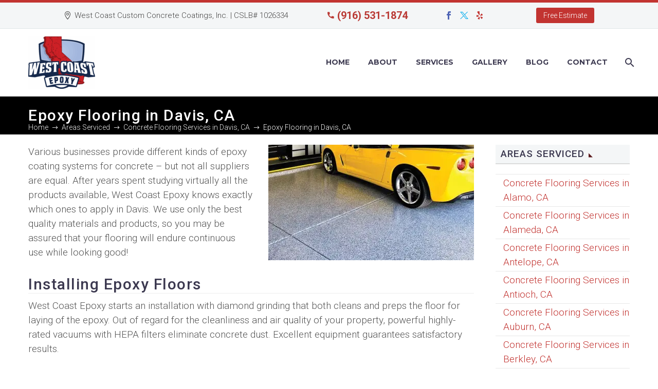

--- FILE ---
content_type: text/html; charset=UTF-8
request_url: https://westcoastepoxy.com/areas-serviced/concrete-flooring-services-in-davis-ca/epoxy-flooring-in-davis-ca/
body_size: 22620
content:
<!DOCTYPE html>
<!--[if IE 7]>
<html class="ie ie7" lang="en-US" prefix="og: https://ogp.me/ns#" xmlns:og="https://ogp.me/ns#" xmlns:fb="https://ogp.me/ns/fb#">
<![endif]-->
<!--[if IE 8]>
<html class="ie ie8" lang="en-US" prefix="og: https://ogp.me/ns#" xmlns:og="https://ogp.me/ns#" xmlns:fb="https://ogp.me/ns/fb#">
<![endif]-->
<!--[if !(IE 7) | !(IE 8) ]><!-->
<html lang="en-US" prefix="og: https://ogp.me/ns#" xmlns:og="https://ogp.me/ns#" xmlns:fb="https://ogp.me/ns/fb#">
<!--<![endif]-->
<head>
	<meta charset="UTF-8">
	<meta name="viewport" content="width=device-width, initial-scale=1.0" />
	<link rel="profile" href="https://gmpg.org/xfn/11">
	<link rel="pingback" href="https://westcoastepoxy.com/xmlrpc.php">
	<script data-cfasync="false" data-no-defer="1" data-no-minify="1" data-no-optimize="1">var ewww_webp_supported=!1;function check_webp_feature(A,e){var w;e=void 0!==e?e:function(){},ewww_webp_supported?e(ewww_webp_supported):((w=new Image).onload=function(){ewww_webp_supported=0<w.width&&0<w.height,e&&e(ewww_webp_supported)},w.onerror=function(){e&&e(!1)},w.src="data:image/webp;base64,"+{alpha:"UklGRkoAAABXRUJQVlA4WAoAAAAQAAAAAAAAAAAAQUxQSAwAAAARBxAR/Q9ERP8DAABWUDggGAAAABQBAJ0BKgEAAQAAAP4AAA3AAP7mtQAAAA=="}[A])}check_webp_feature("alpha");</script><script data-cfasync="false" data-no-defer="1" data-no-minify="1" data-no-optimize="1">var Arrive=function(c,w){"use strict";if(c.MutationObserver&&"undefined"!=typeof HTMLElement){var r,a=0,u=(r=HTMLElement.prototype.matches||HTMLElement.prototype.webkitMatchesSelector||HTMLElement.prototype.mozMatchesSelector||HTMLElement.prototype.msMatchesSelector,{matchesSelector:function(e,t){return e instanceof HTMLElement&&r.call(e,t)},addMethod:function(e,t,r){var a=e[t];e[t]=function(){return r.length==arguments.length?r.apply(this,arguments):"function"==typeof a?a.apply(this,arguments):void 0}},callCallbacks:function(e,t){t&&t.options.onceOnly&&1==t.firedElems.length&&(e=[e[0]]);for(var r,a=0;r=e[a];a++)r&&r.callback&&r.callback.call(r.elem,r.elem);t&&t.options.onceOnly&&1==t.firedElems.length&&t.me.unbindEventWithSelectorAndCallback.call(t.target,t.selector,t.callback)},checkChildNodesRecursively:function(e,t,r,a){for(var i,n=0;i=e[n];n++)r(i,t,a)&&a.push({callback:t.callback,elem:i}),0<i.childNodes.length&&u.checkChildNodesRecursively(i.childNodes,t,r,a)},mergeArrays:function(e,t){var r,a={};for(r in e)e.hasOwnProperty(r)&&(a[r]=e[r]);for(r in t)t.hasOwnProperty(r)&&(a[r]=t[r]);return a},toElementsArray:function(e){return e=void 0!==e&&("number"!=typeof e.length||e===c)?[e]:e}}),e=(l.prototype.addEvent=function(e,t,r,a){a={target:e,selector:t,options:r,callback:a,firedElems:[]};return this._beforeAdding&&this._beforeAdding(a),this._eventsBucket.push(a),a},l.prototype.removeEvent=function(e){for(var t,r=this._eventsBucket.length-1;t=this._eventsBucket[r];r--)e(t)&&(this._beforeRemoving&&this._beforeRemoving(t),(t=this._eventsBucket.splice(r,1))&&t.length&&(t[0].callback=null))},l.prototype.beforeAdding=function(e){this._beforeAdding=e},l.prototype.beforeRemoving=function(e){this._beforeRemoving=e},l),t=function(i,n){var o=new e,l=this,s={fireOnAttributesModification:!1};return o.beforeAdding(function(t){var e=t.target;e!==c.document&&e!==c||(e=document.getElementsByTagName("html")[0]);var r=new MutationObserver(function(e){n.call(this,e,t)}),a=i(t.options);r.observe(e,a),t.observer=r,t.me=l}),o.beforeRemoving(function(e){e.observer.disconnect()}),this.bindEvent=function(e,t,r){t=u.mergeArrays(s,t);for(var a=u.toElementsArray(this),i=0;i<a.length;i++)o.addEvent(a[i],e,t,r)},this.unbindEvent=function(){var r=u.toElementsArray(this);o.removeEvent(function(e){for(var t=0;t<r.length;t++)if(this===w||e.target===r[t])return!0;return!1})},this.unbindEventWithSelectorOrCallback=function(r){var a=u.toElementsArray(this),i=r,e="function"==typeof r?function(e){for(var t=0;t<a.length;t++)if((this===w||e.target===a[t])&&e.callback===i)return!0;return!1}:function(e){for(var t=0;t<a.length;t++)if((this===w||e.target===a[t])&&e.selector===r)return!0;return!1};o.removeEvent(e)},this.unbindEventWithSelectorAndCallback=function(r,a){var i=u.toElementsArray(this);o.removeEvent(function(e){for(var t=0;t<i.length;t++)if((this===w||e.target===i[t])&&e.selector===r&&e.callback===a)return!0;return!1})},this},i=new function(){var s={fireOnAttributesModification:!1,onceOnly:!1,existing:!1};function n(e,t,r){return!(!u.matchesSelector(e,t.selector)||(e._id===w&&(e._id=a++),-1!=t.firedElems.indexOf(e._id)))&&(t.firedElems.push(e._id),!0)}var c=(i=new t(function(e){var t={attributes:!1,childList:!0,subtree:!0};return e.fireOnAttributesModification&&(t.attributes=!0),t},function(e,i){e.forEach(function(e){var t=e.addedNodes,r=e.target,a=[];null!==t&&0<t.length?u.checkChildNodesRecursively(t,i,n,a):"attributes"===e.type&&n(r,i)&&a.push({callback:i.callback,elem:r}),u.callCallbacks(a,i)})})).bindEvent;return i.bindEvent=function(e,t,r){t=void 0===r?(r=t,s):u.mergeArrays(s,t);var a=u.toElementsArray(this);if(t.existing){for(var i=[],n=0;n<a.length;n++)for(var o=a[n].querySelectorAll(e),l=0;l<o.length;l++)i.push({callback:r,elem:o[l]});if(t.onceOnly&&i.length)return r.call(i[0].elem,i[0].elem);setTimeout(u.callCallbacks,1,i)}c.call(this,e,t,r)},i},o=new function(){var a={};function i(e,t){return u.matchesSelector(e,t.selector)}var n=(o=new t(function(){return{childList:!0,subtree:!0}},function(e,r){e.forEach(function(e){var t=e.removedNodes,e=[];null!==t&&0<t.length&&u.checkChildNodesRecursively(t,r,i,e),u.callCallbacks(e,r)})})).bindEvent;return o.bindEvent=function(e,t,r){t=void 0===r?(r=t,a):u.mergeArrays(a,t),n.call(this,e,t,r)},o};d(HTMLElement.prototype),d(NodeList.prototype),d(HTMLCollection.prototype),d(HTMLDocument.prototype),d(Window.prototype);var n={};return s(i,n,"unbindAllArrive"),s(o,n,"unbindAllLeave"),n}function l(){this._eventsBucket=[],this._beforeAdding=null,this._beforeRemoving=null}function s(e,t,r){u.addMethod(t,r,e.unbindEvent),u.addMethod(t,r,e.unbindEventWithSelectorOrCallback),u.addMethod(t,r,e.unbindEventWithSelectorAndCallback)}function d(e){e.arrive=i.bindEvent,s(i,e,"unbindArrive"),e.leave=o.bindEvent,s(o,e,"unbindLeave")}}(window,void 0),ewww_webp_supported=!1;function check_webp_feature(e,t){var r;ewww_webp_supported?t(ewww_webp_supported):((r=new Image).onload=function(){ewww_webp_supported=0<r.width&&0<r.height,t(ewww_webp_supported)},r.onerror=function(){t(!1)},r.src="data:image/webp;base64,"+{alpha:"UklGRkoAAABXRUJQVlA4WAoAAAAQAAAAAAAAAAAAQUxQSAwAAAARBxAR/Q9ERP8DAABWUDggGAAAABQBAJ0BKgEAAQAAAP4AAA3AAP7mtQAAAA==",animation:"UklGRlIAAABXRUJQVlA4WAoAAAASAAAAAAAAAAAAQU5JTQYAAAD/////AABBTk1GJgAAAAAAAAAAAAAAAAAAAGQAAABWUDhMDQAAAC8AAAAQBxAREYiI/gcA"}[e])}function ewwwLoadImages(e){if(e){for(var t=document.querySelectorAll(".batch-image img, .image-wrapper a, .ngg-pro-masonry-item a, .ngg-galleria-offscreen-seo-wrapper a"),r=0,a=t.length;r<a;r++)ewwwAttr(t[r],"data-src",t[r].getAttribute("data-webp")),ewwwAttr(t[r],"data-thumbnail",t[r].getAttribute("data-webp-thumbnail"));for(var i=document.querySelectorAll("div.woocommerce-product-gallery__image"),r=0,a=i.length;r<a;r++)ewwwAttr(i[r],"data-thumb",i[r].getAttribute("data-webp-thumb"))}for(var n=document.querySelectorAll("video"),r=0,a=n.length;r<a;r++)ewwwAttr(n[r],"poster",e?n[r].getAttribute("data-poster-webp"):n[r].getAttribute("data-poster-image"));for(var o,l=document.querySelectorAll("img.ewww_webp_lazy_load"),r=0,a=l.length;r<a;r++)e&&(ewwwAttr(l[r],"data-lazy-srcset",l[r].getAttribute("data-lazy-srcset-webp")),ewwwAttr(l[r],"data-srcset",l[r].getAttribute("data-srcset-webp")),ewwwAttr(l[r],"data-lazy-src",l[r].getAttribute("data-lazy-src-webp")),ewwwAttr(l[r],"data-src",l[r].getAttribute("data-src-webp")),ewwwAttr(l[r],"data-orig-file",l[r].getAttribute("data-webp-orig-file")),ewwwAttr(l[r],"data-medium-file",l[r].getAttribute("data-webp-medium-file")),ewwwAttr(l[r],"data-large-file",l[r].getAttribute("data-webp-large-file")),null!=(o=l[r].getAttribute("srcset"))&&!1!==o&&o.includes("R0lGOD")&&ewwwAttr(l[r],"src",l[r].getAttribute("data-lazy-src-webp"))),l[r].className=l[r].className.replace(/\bewww_webp_lazy_load\b/,"");for(var s=document.querySelectorAll(".ewww_webp"),r=0,a=s.length;r<a;r++)e?(ewwwAttr(s[r],"srcset",s[r].getAttribute("data-srcset-webp")),ewwwAttr(s[r],"src",s[r].getAttribute("data-src-webp")),ewwwAttr(s[r],"data-orig-file",s[r].getAttribute("data-webp-orig-file")),ewwwAttr(s[r],"data-medium-file",s[r].getAttribute("data-webp-medium-file")),ewwwAttr(s[r],"data-large-file",s[r].getAttribute("data-webp-large-file")),ewwwAttr(s[r],"data-large_image",s[r].getAttribute("data-webp-large_image")),ewwwAttr(s[r],"data-src",s[r].getAttribute("data-webp-src"))):(ewwwAttr(s[r],"srcset",s[r].getAttribute("data-srcset-img")),ewwwAttr(s[r],"src",s[r].getAttribute("data-src-img"))),s[r].className=s[r].className.replace(/\bewww_webp\b/,"ewww_webp_loaded");window.jQuery&&jQuery.fn.isotope&&jQuery.fn.imagesLoaded&&(jQuery(".fusion-posts-container-infinite").imagesLoaded(function(){jQuery(".fusion-posts-container-infinite").hasClass("isotope")&&jQuery(".fusion-posts-container-infinite").isotope()}),jQuery(".fusion-portfolio:not(.fusion-recent-works) .fusion-portfolio-wrapper").imagesLoaded(function(){jQuery(".fusion-portfolio:not(.fusion-recent-works) .fusion-portfolio-wrapper").isotope()}))}function ewwwWebPInit(e){ewwwLoadImages(e),ewwwNggLoadGalleries(e),document.arrive(".ewww_webp",function(){ewwwLoadImages(e)}),document.arrive(".ewww_webp_lazy_load",function(){ewwwLoadImages(e)}),document.arrive("videos",function(){ewwwLoadImages(e)}),"loading"==document.readyState?document.addEventListener("DOMContentLoaded",ewwwJSONParserInit):("undefined"!=typeof galleries&&ewwwNggParseGalleries(e),ewwwWooParseVariations(e))}function ewwwAttr(e,t,r){null!=r&&!1!==r&&e.setAttribute(t,r)}function ewwwJSONParserInit(){"undefined"!=typeof galleries&&check_webp_feature("alpha",ewwwNggParseGalleries),check_webp_feature("alpha",ewwwWooParseVariations)}function ewwwWooParseVariations(e){if(e)for(var t=document.querySelectorAll("form.variations_form"),r=0,a=t.length;r<a;r++){var i=t[r].getAttribute("data-product_variations"),n=!1;try{for(var o in i=JSON.parse(i))void 0!==i[o]&&void 0!==i[o].image&&(void 0!==i[o].image.src_webp&&(i[o].image.src=i[o].image.src_webp,n=!0),void 0!==i[o].image.srcset_webp&&(i[o].image.srcset=i[o].image.srcset_webp,n=!0),void 0!==i[o].image.full_src_webp&&(i[o].image.full_src=i[o].image.full_src_webp,n=!0),void 0!==i[o].image.gallery_thumbnail_src_webp&&(i[o].image.gallery_thumbnail_src=i[o].image.gallery_thumbnail_src_webp,n=!0),void 0!==i[o].image.thumb_src_webp&&(i[o].image.thumb_src=i[o].image.thumb_src_webp,n=!0));n&&ewwwAttr(t[r],"data-product_variations",JSON.stringify(i))}catch(e){}}}function ewwwNggParseGalleries(e){if(e)for(var t in galleries){var r=galleries[t];galleries[t].images_list=ewwwNggParseImageList(r.images_list)}}function ewwwNggLoadGalleries(e){e&&document.addEventListener("ngg.galleria.themeadded",function(e,t){window.ngg_galleria._create_backup=window.ngg_galleria.create,window.ngg_galleria.create=function(e,t){var r=$(e).data("id");return galleries["gallery_"+r].images_list=ewwwNggParseImageList(galleries["gallery_"+r].images_list),window.ngg_galleria._create_backup(e,t)}})}function ewwwNggParseImageList(e){for(var t in e){var r=e[t];if(void 0!==r["image-webp"]&&(e[t].image=r["image-webp"],delete e[t]["image-webp"]),void 0!==r["thumb-webp"]&&(e[t].thumb=r["thumb-webp"],delete e[t]["thumb-webp"]),void 0!==r.full_image_webp&&(e[t].full_image=r.full_image_webp,delete e[t].full_image_webp),void 0!==r.srcsets)for(var a in r.srcsets)nggSrcset=r.srcsets[a],void 0!==r.srcsets[a+"-webp"]&&(e[t].srcsets[a]=r.srcsets[a+"-webp"],delete e[t].srcsets[a+"-webp"]);if(void 0!==r.full_srcsets)for(var i in r.full_srcsets)nggFSrcset=r.full_srcsets[i],void 0!==r.full_srcsets[i+"-webp"]&&(e[t].full_srcsets[i]=r.full_srcsets[i+"-webp"],delete e[t].full_srcsets[i+"-webp"])}return e}check_webp_feature("alpha",ewwwWebPInit);</script>
<!-- Search Engine Optimization by Rank Math - https://rankmath.com/ -->
<title>Epoxy Flooring in Davis, CA | West Coast Epoxy</title>
<meta name="description" content="We use only the best quality materials and products, so you may be assured that your flooring will endure continuous use while looking great for years to come!"/>
<meta name="robots" content="follow, index, max-snippet:-1, max-video-preview:-1, max-image-preview:large"/>
<link rel="canonical" href="https://westcoastepoxy.com/areas-serviced/concrete-flooring-services-in-davis-ca/epoxy-flooring-in-davis-ca/" />
<meta property="og:locale" content="en_US" />
<meta property="og:type" content="article" />
<meta property="og:title" content="Epoxy Flooring in Davis, CA | West Coast Epoxy" />
<meta property="og:description" content="We use only the best quality materials and products, so you may be assured that your flooring will endure continuous use while looking great for years to come!" />
<meta property="og:url" content="https://westcoastepoxy.com/areas-serviced/concrete-flooring-services-in-davis-ca/epoxy-flooring-in-davis-ca/" />
<meta property="og:site_name" content="West Coast Epoxy - Commercial and Residential in Sacramento" />
<meta property="article:publisher" content="https://www.facebook.com/WestCoastEpoxy/" />
<meta property="og:image" content="https://i0.wp.com/westcoastepoxy.com/wp-content/uploads/2019/03/services_concrete-epoxy-flooring.jpg" />
<meta property="og:image:secure_url" content="https://i0.wp.com/westcoastepoxy.com/wp-content/uploads/2019/03/services_concrete-epoxy-flooring.jpg" />
<meta property="og:image:width" content="640" />
<meta property="og:image:height" content="360" />
<meta property="og:image:alt" content="A vibrant yellow sports car parked on a speckled epoxy-coated floor, which has a glossy finish and is sprinkled with small blue, white, and black flecks. The floor&#039;s high-gloss surface reflects the car&#039;s silhouette, and the bright yellow color of the car contrasts strikingly with the sleek, decorative flooring." />
<meta property="og:image:type" content="image/jpeg" />
<meta name="twitter:card" content="summary_large_image" />
<meta name="twitter:title" content="Epoxy Flooring in Davis, CA | West Coast Epoxy" />
<meta name="twitter:description" content="We use only the best quality materials and products, so you may be assured that your flooring will endure continuous use while looking great for years to come!" />
<meta name="twitter:site" content="@EpoxyWest/" />
<meta name="twitter:creator" content="@EpoxyWest/" />
<meta name="twitter:image" content="https://i0.wp.com/westcoastepoxy.com/wp-content/uploads/2019/03/services_concrete-epoxy-flooring.jpg" />
<meta name="twitter:label1" content="Time to read" />
<meta name="twitter:data1" content="1 minute" />
<!-- /Rank Math WordPress SEO plugin -->

<link rel='dns-prefetch' href='//challenges.cloudflare.com' />
<link rel='dns-prefetch' href='//secure.gravatar.com' />
<link rel='dns-prefetch' href='//www.googletagmanager.com' />
<link rel='dns-prefetch' href='//stats.wp.com' />
<link rel='dns-prefetch' href='//fonts.googleapis.com' />
<link rel='dns-prefetch' href='//v0.wordpress.com' />
<link rel='preconnect' href='//i0.wp.com' />
<link rel="alternate" type="application/rss+xml" title="West Coast Epoxy &raquo; Feed" href="https://westcoastepoxy.com/feed/" />
<link rel="alternate" type="application/rss+xml" title="West Coast Epoxy &raquo; Comments Feed" href="https://westcoastepoxy.com/comments/feed/" />
<link rel="alternate" title="oEmbed (JSON)" type="application/json+oembed" href="https://westcoastepoxy.com/wp-json/oembed/1.0/embed?url=https%3A%2F%2Fwestcoastepoxy.com%2Fareas-serviced%2Fconcrete-flooring-services-in-davis-ca%2Fepoxy-flooring-in-davis-ca%2F" />
<link rel="alternate" title="oEmbed (XML)" type="text/xml+oembed" href="https://westcoastepoxy.com/wp-json/oembed/1.0/embed?url=https%3A%2F%2Fwestcoastepoxy.com%2Fareas-serviced%2Fconcrete-flooring-services-in-davis-ca%2Fepoxy-flooring-in-davis-ca%2F&#038;format=xml" />
<style id='wp-img-auto-sizes-contain-inline-css' type='text/css'>
img:is([sizes=auto i],[sizes^="auto," i]){contain-intrinsic-size:3000px 1500px}
/*# sourceURL=wp-img-auto-sizes-contain-inline-css */
</style>
<link rel='stylesheet' id='thegem-preloader-css' href='https://westcoastepoxy.com/wp-content/themes/thegem/css/thegem-preloader.css?ver=5.11.0' type='text/css' media='all' />
<style id='thegem-preloader-inline-css' type='text/css'>

		body:not(.compose-mode) .gem-icon-style-gradient span,
		body:not(.compose-mode) .gem-icon .gem-icon-half-1,
		body:not(.compose-mode) .gem-icon .gem-icon-half-2 {
			opacity: 0 !important;
			}
/*# sourceURL=thegem-preloader-inline-css */
</style>
<link rel='stylesheet' id='thegem-reset-css' href='https://westcoastepoxy.com/wp-content/themes/thegem/css/thegem-reset.css?ver=5.11.0' type='text/css' media='all' />
<link rel='stylesheet' id='thegem-grid-css' href='https://westcoastepoxy.com/wp-content/themes/thegem/css/thegem-grid.css?ver=5.11.0' type='text/css' media='all' />
<link rel='stylesheet' id='thegem-header-css' href='https://westcoastepoxy.com/wp-content/themes/thegem/css/thegem-header.css?ver=5.11.0' type='text/css' media='all' />
<link rel='stylesheet' id='thegem-style-css' href='https://westcoastepoxy.com/wp-content/themes/thegem/style.css?ver=5.11.0' type='text/css' media='all' />
<link rel='stylesheet' id='thegem-child-style-css' href='https://westcoastepoxy.com/wp-content/themes/thegem-child/style.css?ver=5.11.0' type='text/css' media='all' />
<link rel='stylesheet' id='thegem-widgets-css' href='https://westcoastepoxy.com/wp-content/themes/thegem/css/thegem-widgets.css?ver=5.11.0' type='text/css' media='all' />
<link rel='stylesheet' id='thegem-new-css-css' href='https://westcoastepoxy.com/wp-content/themes/thegem/css/thegem-new-css.css?ver=5.11.0' type='text/css' media='all' />
<link rel='stylesheet' id='perevazka-css-css-css' href='https://westcoastepoxy.com/wp-content/themes/thegem/css/thegem-perevazka-css.css?ver=5.11.0' type='text/css' media='all' />
<link rel='stylesheet' id='thegem-google-fonts-css' href='//fonts.googleapis.com/css?family=Roboto%3A100%2C100italic%2C300%2C300italic%2C400%2C400italic%2C500%2C500italic%2C700%2C700italic%2C900%2C900italic%7CSource+Sans+Pro%3A200%2C200italic%2C300%2C300italic%2C400%2C400italic%2C600%2C600italic%2C700%2C700italic%2C900%2C900italic%7CMontserrat%3A100%2C200%2C300%2C400%2C500%2C600%2C700%2C800%2C900%2C100italic%2C200italic%2C300italic%2C400italic%2C500italic%2C600italic%2C700italic%2C800italic%2C900italic&#038;subset=cyrillic%2Ccyrillic-ext%2Cgreek%2Cgreek-ext%2Clatin%2Clatin-ext%2Cvietnamese&#038;ver=6.9' type='text/css' media='all' />
<link rel='stylesheet' id='thegem-custom-css' href='https://westcoastepoxy.com/wp-content/uploads/thegem/css/custom-azwL1Mq3.css?ver=5.11.0' type='text/css' media='all' />
<style id='thegem-custom-inline-css' type='text/css'>
#page-title {background-color: #000000;padding-top: 80px;padding-bottom: 80px;}#page-title h1,#page-title .title-rich-content {color: #ffffff;}.page-title-excerpt {color: #ffffff;margin-top: 18px;}#page-title .page-title-title {}#page-title .page-title-title .styled-subtitle.light,#page-title .page-title-excerpt .styled-subtitle.light{ font-family: var(--thegem-to-light-title-font-family); font-style: normal; font-weight: normal;}#page-title .page-title-title .title-main-menu,#page-title .page-title-excerpt .title-main-menu{ font-family: var(--thegem-to-menu-font-family); font-style: var(--thegem-to-menu-font-style); font-weight: var(--thegem-to-menu-font-weight); text-transform: var(--thegem-to-menu-text-transform); font-size: var(--thegem-to-menu-font-size); line-height: var(--thegem-to-menu-line-height); letter-spacing: var(--thegem-to-menu-letter-spacing, 0);}#page-title .page-title-title .title-main-menu.light,#page-title .page-title-excerpt .title-main-menu.light{ font-family: var(--thegem-to-light-title-font-family); font-style: normal; font-weight: normal;}#page-title .page-title-title .title-body,#page-title .page-title-excerpt .title-body{ font-family: var(--thegem-to-body-font-family); font-style: var(--thegem-to-body-font-style); font-weight: var(--thegem-to-body-font-weight); text-transform: var(--thegem-to-body-text-transform, none); font-size: var(--thegem-to-body-font-size); line-height: var(--thegem-to-body-line-height); letter-spacing: var(--thegem-to-body-letter-spacing);}#page-title .page-title-title .title-body.light,#page-title .page-title-excerpt .title-body.light{ font-family: var(--thegem-to-light-title-font-family); font-style: normal; font-weight: normal;}#page-title .page-title-title .title-tiny-body,#page-title .page-title-excerpt .title-tiny-body{ font-family: var(--thegem-to-body-tiny-font-family); font-style: var(--thegem-to-body-tiny-font-style); font-weight: var(--thegem-to-body-tiny-font-weight); text-transform: var(--thegem-to-body-tiny-text-transform, none); font-size: var(--thegem-to-body-tiny-font-size); line-height: var(--thegem-to-body-tiny-line-height); letter-spacing: var(--thegem-to-body-tiny-letter-spacing);}#page-title .page-title-title .title-tiny-body.light,#page-title .page-title-excerpt .title-tiny-body.light{ font-family: var(--thegem-to-light-title-font-family); font-style: normal; font-weight: normal;}.page-title-inner,body .breadcrumbs{padding-left: 0px;padding-right: 0px;}body .breadcrumbs,body .breadcrumbs a,body .bc-devider:before {color: #f3f3f3;}body .breadcrumbs .current {	color: #ffffff;	border-bottom: 3px solid #ffffff;}body .breadcrumbs a:hover {	color: #ffffff;}body .page-title-block .breadcrumbs-container{	text-align: left;}.page-breadcrumbs ul li a,.page-breadcrumbs ul li:not(:last-child):after{	color: #99A9B5FF;}.page-breadcrumbs ul li{	color: #3C3950FF;}.page-breadcrumbs ul li a:hover{	color: #3C3950FF;}.block-content {padding-top: 135px;}.block-content:last-of-type {padding-bottom: 110px;}.gem-slideshow,.slideshow-preloader {}#top-area {	display: block;}@media (max-width: 991px) {#page-title {padding-top: 80px;padding-bottom: 80px;}.page-title-inner, body .breadcrumbs{padding-left: 0px;padding-right: 0px;}.page-title-excerpt {margin-top: 18px;}#page-title .page-title-title {margin-top: 0px;}.block-content {}.block-content:last-of-type {}#top-area {	display: block;}}@media (max-width: 767px) {#page-title {padding-top: 80px;padding-bottom: 80px;}.page-title-inner,body .breadcrumbs{padding-left: 0px;padding-right: 0px;}.page-title-excerpt {margin-top: 18px;}#page-title .page-title-title {margin-top: 0px;}.block-content {}.block-content:last-of-type {}#top-area {	display: block;}}
/*# sourceURL=thegem-custom-inline-css */
</style>
<link rel='stylesheet' id='js_composer_front-css' href='https://westcoastepoxy.com/wp-content/plugins/js_composer/assets/css/js_composer.min.css?ver=8.7.2' type='text/css' media='all' />
<link rel='stylesheet' id='thegem_js_composer_front-css' href='https://westcoastepoxy.com/wp-content/themes/thegem/css/thegem-js_composer_columns.css?ver=5.11.0' type='text/css' media='all' />
<link rel='stylesheet' id='thegem-additional-blog-1-css' href='https://westcoastepoxy.com/wp-content/themes/thegem/css/thegem-additional-blog-1.css?ver=5.11.0' type='text/css' media='all' />
<link rel='stylesheet' id='jquery-fancybox-css' href='https://westcoastepoxy.com/wp-content/themes/thegem/js/fancyBox/jquery.fancybox.min.css?ver=5.11.0' type='text/css' media='all' />
<link rel='stylesheet' id='thegem-vc_elements-css' href='https://westcoastepoxy.com/wp-content/themes/thegem/css/thegem-vc_elements.css?ver=5.11.0' type='text/css' media='all' />
<style id='wp-emoji-styles-inline-css' type='text/css'>

	img.wp-smiley, img.emoji {
		display: inline !important;
		border: none !important;
		box-shadow: none !important;
		height: 1em !important;
		width: 1em !important;
		margin: 0 0.07em !important;
		vertical-align: -0.1em !important;
		background: none !important;
		padding: 0 !important;
	}
/*# sourceURL=wp-emoji-styles-inline-css */
</style>
<link rel='stylesheet' id='wp-block-library-css' href='https://westcoastepoxy.com/wp-includes/css/dist/block-library/style.min.css?ver=6.9' type='text/css' media='all' />
<style id='global-styles-inline-css' type='text/css'>
:root{--wp--preset--aspect-ratio--square: 1;--wp--preset--aspect-ratio--4-3: 4/3;--wp--preset--aspect-ratio--3-4: 3/4;--wp--preset--aspect-ratio--3-2: 3/2;--wp--preset--aspect-ratio--2-3: 2/3;--wp--preset--aspect-ratio--16-9: 16/9;--wp--preset--aspect-ratio--9-16: 9/16;--wp--preset--color--black: #000000;--wp--preset--color--cyan-bluish-gray: #abb8c3;--wp--preset--color--white: #ffffff;--wp--preset--color--pale-pink: #f78da7;--wp--preset--color--vivid-red: #cf2e2e;--wp--preset--color--luminous-vivid-orange: #ff6900;--wp--preset--color--luminous-vivid-amber: #fcb900;--wp--preset--color--light-green-cyan: #7bdcb5;--wp--preset--color--vivid-green-cyan: #00d084;--wp--preset--color--pale-cyan-blue: #8ed1fc;--wp--preset--color--vivid-cyan-blue: #0693e3;--wp--preset--color--vivid-purple: #9b51e0;--wp--preset--gradient--vivid-cyan-blue-to-vivid-purple: linear-gradient(135deg,rgb(6,147,227) 0%,rgb(155,81,224) 100%);--wp--preset--gradient--light-green-cyan-to-vivid-green-cyan: linear-gradient(135deg,rgb(122,220,180) 0%,rgb(0,208,130) 100%);--wp--preset--gradient--luminous-vivid-amber-to-luminous-vivid-orange: linear-gradient(135deg,rgb(252,185,0) 0%,rgb(255,105,0) 100%);--wp--preset--gradient--luminous-vivid-orange-to-vivid-red: linear-gradient(135deg,rgb(255,105,0) 0%,rgb(207,46,46) 100%);--wp--preset--gradient--very-light-gray-to-cyan-bluish-gray: linear-gradient(135deg,rgb(238,238,238) 0%,rgb(169,184,195) 100%);--wp--preset--gradient--cool-to-warm-spectrum: linear-gradient(135deg,rgb(74,234,220) 0%,rgb(151,120,209) 20%,rgb(207,42,186) 40%,rgb(238,44,130) 60%,rgb(251,105,98) 80%,rgb(254,248,76) 100%);--wp--preset--gradient--blush-light-purple: linear-gradient(135deg,rgb(255,206,236) 0%,rgb(152,150,240) 100%);--wp--preset--gradient--blush-bordeaux: linear-gradient(135deg,rgb(254,205,165) 0%,rgb(254,45,45) 50%,rgb(107,0,62) 100%);--wp--preset--gradient--luminous-dusk: linear-gradient(135deg,rgb(255,203,112) 0%,rgb(199,81,192) 50%,rgb(65,88,208) 100%);--wp--preset--gradient--pale-ocean: linear-gradient(135deg,rgb(255,245,203) 0%,rgb(182,227,212) 50%,rgb(51,167,181) 100%);--wp--preset--gradient--electric-grass: linear-gradient(135deg,rgb(202,248,128) 0%,rgb(113,206,126) 100%);--wp--preset--gradient--midnight: linear-gradient(135deg,rgb(2,3,129) 0%,rgb(40,116,252) 100%);--wp--preset--font-size--small: 13px;--wp--preset--font-size--medium: 20px;--wp--preset--font-size--large: 36px;--wp--preset--font-size--x-large: 42px;--wp--preset--spacing--20: 0.44rem;--wp--preset--spacing--30: 0.67rem;--wp--preset--spacing--40: 1rem;--wp--preset--spacing--50: 1.5rem;--wp--preset--spacing--60: 2.25rem;--wp--preset--spacing--70: 3.38rem;--wp--preset--spacing--80: 5.06rem;--wp--preset--shadow--natural: 6px 6px 9px rgba(0, 0, 0, 0.2);--wp--preset--shadow--deep: 12px 12px 50px rgba(0, 0, 0, 0.4);--wp--preset--shadow--sharp: 6px 6px 0px rgba(0, 0, 0, 0.2);--wp--preset--shadow--outlined: 6px 6px 0px -3px rgb(255, 255, 255), 6px 6px rgb(0, 0, 0);--wp--preset--shadow--crisp: 6px 6px 0px rgb(0, 0, 0);}:where(.is-layout-flex){gap: 0.5em;}:where(.is-layout-grid){gap: 0.5em;}body .is-layout-flex{display: flex;}.is-layout-flex{flex-wrap: wrap;align-items: center;}.is-layout-flex > :is(*, div){margin: 0;}body .is-layout-grid{display: grid;}.is-layout-grid > :is(*, div){margin: 0;}:where(.wp-block-columns.is-layout-flex){gap: 2em;}:where(.wp-block-columns.is-layout-grid){gap: 2em;}:where(.wp-block-post-template.is-layout-flex){gap: 1.25em;}:where(.wp-block-post-template.is-layout-grid){gap: 1.25em;}.has-black-color{color: var(--wp--preset--color--black) !important;}.has-cyan-bluish-gray-color{color: var(--wp--preset--color--cyan-bluish-gray) !important;}.has-white-color{color: var(--wp--preset--color--white) !important;}.has-pale-pink-color{color: var(--wp--preset--color--pale-pink) !important;}.has-vivid-red-color{color: var(--wp--preset--color--vivid-red) !important;}.has-luminous-vivid-orange-color{color: var(--wp--preset--color--luminous-vivid-orange) !important;}.has-luminous-vivid-amber-color{color: var(--wp--preset--color--luminous-vivid-amber) !important;}.has-light-green-cyan-color{color: var(--wp--preset--color--light-green-cyan) !important;}.has-vivid-green-cyan-color{color: var(--wp--preset--color--vivid-green-cyan) !important;}.has-pale-cyan-blue-color{color: var(--wp--preset--color--pale-cyan-blue) !important;}.has-vivid-cyan-blue-color{color: var(--wp--preset--color--vivid-cyan-blue) !important;}.has-vivid-purple-color{color: var(--wp--preset--color--vivid-purple) !important;}.has-black-background-color{background-color: var(--wp--preset--color--black) !important;}.has-cyan-bluish-gray-background-color{background-color: var(--wp--preset--color--cyan-bluish-gray) !important;}.has-white-background-color{background-color: var(--wp--preset--color--white) !important;}.has-pale-pink-background-color{background-color: var(--wp--preset--color--pale-pink) !important;}.has-vivid-red-background-color{background-color: var(--wp--preset--color--vivid-red) !important;}.has-luminous-vivid-orange-background-color{background-color: var(--wp--preset--color--luminous-vivid-orange) !important;}.has-luminous-vivid-amber-background-color{background-color: var(--wp--preset--color--luminous-vivid-amber) !important;}.has-light-green-cyan-background-color{background-color: var(--wp--preset--color--light-green-cyan) !important;}.has-vivid-green-cyan-background-color{background-color: var(--wp--preset--color--vivid-green-cyan) !important;}.has-pale-cyan-blue-background-color{background-color: var(--wp--preset--color--pale-cyan-blue) !important;}.has-vivid-cyan-blue-background-color{background-color: var(--wp--preset--color--vivid-cyan-blue) !important;}.has-vivid-purple-background-color{background-color: var(--wp--preset--color--vivid-purple) !important;}.has-black-border-color{border-color: var(--wp--preset--color--black) !important;}.has-cyan-bluish-gray-border-color{border-color: var(--wp--preset--color--cyan-bluish-gray) !important;}.has-white-border-color{border-color: var(--wp--preset--color--white) !important;}.has-pale-pink-border-color{border-color: var(--wp--preset--color--pale-pink) !important;}.has-vivid-red-border-color{border-color: var(--wp--preset--color--vivid-red) !important;}.has-luminous-vivid-orange-border-color{border-color: var(--wp--preset--color--luminous-vivid-orange) !important;}.has-luminous-vivid-amber-border-color{border-color: var(--wp--preset--color--luminous-vivid-amber) !important;}.has-light-green-cyan-border-color{border-color: var(--wp--preset--color--light-green-cyan) !important;}.has-vivid-green-cyan-border-color{border-color: var(--wp--preset--color--vivid-green-cyan) !important;}.has-pale-cyan-blue-border-color{border-color: var(--wp--preset--color--pale-cyan-blue) !important;}.has-vivid-cyan-blue-border-color{border-color: var(--wp--preset--color--vivid-cyan-blue) !important;}.has-vivid-purple-border-color{border-color: var(--wp--preset--color--vivid-purple) !important;}.has-vivid-cyan-blue-to-vivid-purple-gradient-background{background: var(--wp--preset--gradient--vivid-cyan-blue-to-vivid-purple) !important;}.has-light-green-cyan-to-vivid-green-cyan-gradient-background{background: var(--wp--preset--gradient--light-green-cyan-to-vivid-green-cyan) !important;}.has-luminous-vivid-amber-to-luminous-vivid-orange-gradient-background{background: var(--wp--preset--gradient--luminous-vivid-amber-to-luminous-vivid-orange) !important;}.has-luminous-vivid-orange-to-vivid-red-gradient-background{background: var(--wp--preset--gradient--luminous-vivid-orange-to-vivid-red) !important;}.has-very-light-gray-to-cyan-bluish-gray-gradient-background{background: var(--wp--preset--gradient--very-light-gray-to-cyan-bluish-gray) !important;}.has-cool-to-warm-spectrum-gradient-background{background: var(--wp--preset--gradient--cool-to-warm-spectrum) !important;}.has-blush-light-purple-gradient-background{background: var(--wp--preset--gradient--blush-light-purple) !important;}.has-blush-bordeaux-gradient-background{background: var(--wp--preset--gradient--blush-bordeaux) !important;}.has-luminous-dusk-gradient-background{background: var(--wp--preset--gradient--luminous-dusk) !important;}.has-pale-ocean-gradient-background{background: var(--wp--preset--gradient--pale-ocean) !important;}.has-electric-grass-gradient-background{background: var(--wp--preset--gradient--electric-grass) !important;}.has-midnight-gradient-background{background: var(--wp--preset--gradient--midnight) !important;}.has-small-font-size{font-size: var(--wp--preset--font-size--small) !important;}.has-medium-font-size{font-size: var(--wp--preset--font-size--medium) !important;}.has-large-font-size{font-size: var(--wp--preset--font-size--large) !important;}.has-x-large-font-size{font-size: var(--wp--preset--font-size--x-large) !important;}
/*# sourceURL=global-styles-inline-css */
</style>

<style id='classic-theme-styles-inline-css' type='text/css'>
/*! This file is auto-generated */
.wp-block-button__link{color:#fff;background-color:#32373c;border-radius:9999px;box-shadow:none;text-decoration:none;padding:calc(.667em + 2px) calc(1.333em + 2px);font-size:1.125em}.wp-block-file__button{background:#32373c;color:#fff;text-decoration:none}
/*# sourceURL=/wp-includes/css/classic-themes.min.css */
</style>
<link rel='stylesheet' id='acf7db_schedule_report-css' href='https://westcoastepoxy.com/wp-content/plugins/acf7db-schedule-report/public/css/acf7db_schedule_report-public.css?ver=1.0.5' type='text/css' media='all' />
<link rel='stylesheet' id='foobox-free-min-css' href='https://westcoastepoxy.com/wp-content/plugins/foobox-image-lightbox/free/css/foobox.free.min.css?ver=2.7.35' type='text/css' media='all' />
<link rel='stylesheet' id='leaflet-css-css' href='https://westcoastepoxy.com/wp-content/plugins/meow-lightbox/app/style.min.css?ver=1765700237' type='text/css' media='all' />
<link rel='stylesheet' id='bsf-Defaults-css' href='https://westcoastepoxy.com/wp-content/uploads/smile_fonts/Defaults/Defaults.css?ver=3.21.2' type='text/css' media='all' />
<script type="text/javascript">function fullHeightRow() {
			var fullHeight,
				offsetTop,
				element = document.getElementsByClassName('vc_row-o-full-height')[0];
			if (element) {
				fullHeight = window.innerHeight;
				offsetTop = window.pageYOffset + element.getBoundingClientRect().top;
				if (offsetTop < fullHeight) {
					fullHeight = 100 - offsetTop / (fullHeight / 100);
					element.style.minHeight = fullHeight + 'vh'
				}
			}
		}</script><script type="text/javascript" src="https://westcoastepoxy.com/wp-includes/js/jquery/jquery.min.js?ver=3.7.1" id="jquery-core-js"></script>
<script type="text/javascript" src="https://westcoastepoxy.com/wp-includes/js/jquery/jquery-migrate.min.js?ver=3.4.1" id="jquery-migrate-js"></script>
<script type="text/javascript" src="https://westcoastepoxy.com/wp-content/plugins/acf7db-schedule-report/public/js/acf7db_schedule_report-public.js?ver=1.0.5" id="acf7db_schedule_report-js"></script>
<script type="text/javascript" src="https://westcoastepoxy.com/wp-includes/js/dist/hooks.min.js?ver=dd5603f07f9220ed27f1" id="wp-hooks-js"></script>
<script type="text/javascript" src="https://westcoastepoxy.com/wp-includes/js/dist/i18n.min.js?ver=c26c3dc7bed366793375" id="wp-i18n-js"></script>
<script type="text/javascript" id="wp-i18n-js-after">
/* <![CDATA[ */
wp.i18n.setLocaleData( { 'text direction\u0004ltr': [ 'ltr' ] } );
//# sourceURL=wp-i18n-js-after
/* ]]> */
</script>
<script type="text/javascript" id="mwl-build-js-js-extra">
/* <![CDATA[ */
var mwl_settings = {"api_url":"https://westcoastepoxy.com/wp-json/meow-lightbox/v1/","rest_nonce":"fa3604605f","plugin_url":"https://westcoastepoxy.com/wp-content/plugins/meow-lightbox/app/","version":"1765700237","settings":{"rtf_slider_fix":false,"engine":"default","backdrop_opacity":85,"theme":"dark","flat_orientation":"below","orientation":"auto","selector":".entry-content, .gallery, .mgl-gallery","selector_ahead":false,"deep_linking":false,"deep_linking_slug":"mwl","rendering_delay":300,"include_orphans":false,"js_logs":false,"social_sharing":false,"social_sharing_facebook":true,"social_sharing_twitter":true,"social_sharing_pinterest":true,"separate_galleries":false,"disable_arrows_on_mobile":false,"animation_toggle":"none","animation_speed":"normal","low_res_placeholder":false,"wordpress_big_image":false,"right_click_protection":true,"magnification":true,"full_screen":true,"anti_selector":".home, .page-id-37, .page-id-7011","preloading":false,"download_link":"","caption_source":"","caption_ellipsis":true,"exif":{"title":"","caption":"","camera":"","lens":"","date":false,"date_timezone":false,"shutter_speed":"","aperture":"","focal_length":"","iso":"","keywords":false,"metadata_toggle":false},"slideshow":{"enabled":false,"timer":"3000"},"map":{"enabled":""}}};
//# sourceURL=mwl-build-js-js-extra
/* ]]> */
</script>
<script type="text/javascript" src="https://westcoastepoxy.com/wp-content/plugins/meow-lightbox/app/lightbox.js?ver=1765700237" id="mwl-build-js-js"></script>
<script type="text/javascript" id="foobox-free-min-js-before">
/* <![CDATA[ */
/* Run FooBox FREE (v2.7.35) */
var FOOBOX = window.FOOBOX = {
	ready: true,
	disableOthers: false,
	o: {wordpress: { enabled: true }, countMessage:'image %index of %total', captions: { dataTitle: ["captionTitle","title"], dataDesc: ["captionDesc","description"] }, rel: '', excludes:'.fbx-link,.nofoobox,.nolightbox,a[href*="pinterest.com/pin/create/button/"]', affiliate : { enabled: false }},
	selectors: [
		".foogallery-container.foogallery-lightbox-foobox", ".foogallery-container.foogallery-lightbox-foobox-free", ".gallery", ".wp-block-gallery", ".wp-caption", ".wp-block-image", "a:has(img[class*=wp-image-])", ".foobox"
	],
	pre: function( $ ){
		// Custom JavaScript (Pre)
		
	},
	post: function( $ ){
		// Custom JavaScript (Post)
		
		// Custom Captions Code
		
	},
	custom: function( $ ){
		// Custom Extra JS
		
	}
};
//# sourceURL=foobox-free-min-js-before
/* ]]> */
</script>
<script type="text/javascript" src="https://westcoastepoxy.com/wp-content/plugins/foobox-image-lightbox/free/js/foobox.free.min.js?ver=2.7.35" id="foobox-free-min-js"></script>

<!-- Google tag (gtag.js) snippet added by Site Kit -->
<!-- Google Analytics snippet added by Site Kit -->
<script type="text/javascript" src="https://www.googletagmanager.com/gtag/js?id=GT-NSV7HB5" id="google_gtagjs-js" async></script>
<script type="text/javascript" id="google_gtagjs-js-after">
/* <![CDATA[ */
window.dataLayer = window.dataLayer || [];function gtag(){dataLayer.push(arguments);}
gtag("set","linker",{"domains":["westcoastepoxy.com"]});
gtag("js", new Date());
gtag("set", "developer_id.dZTNiMT", true);
gtag("config", "GT-NSV7HB5");
//# sourceURL=google_gtagjs-js-after
/* ]]> */
</script>
<script></script><link rel="https://api.w.org/" href="https://westcoastepoxy.com/wp-json/" /><link rel="alternate" title="JSON" type="application/json" href="https://westcoastepoxy.com/wp-json/wp/v2/pages/2628" /><link rel="EditURI" type="application/rsd+xml" title="RSD" href="https://westcoastepoxy.com/xmlrpc.php?rsd" />

<link rel='shortlink' href='https://wp.me/PaHcor-Go' />
<meta name="generator" content="Site Kit by Google 1.168.0" />	<style>img#wpstats{display:none}</style>
		<meta name="generator" content="Powered by WPBakery Page Builder - drag and drop page builder for WordPress."/>

<!-- Google Tag Manager snippet added by Site Kit -->
<script type="text/javascript">
/* <![CDATA[ */

			( function( w, d, s, l, i ) {
				w[l] = w[l] || [];
				w[l].push( {'gtm.start': new Date().getTime(), event: 'gtm.js'} );
				var f = d.getElementsByTagName( s )[0],
					j = d.createElement( s ), dl = l != 'dataLayer' ? '&l=' + l : '';
				j.async = true;
				j.src = 'https://www.googletagmanager.com/gtm.js?id=' + i + dl;
				f.parentNode.insertBefore( j, f );
			} )( window, document, 'script', 'dataLayer', 'GTM-K5HM25Z' );
			
/* ]]> */
</script>

<!-- End Google Tag Manager snippet added by Site Kit -->
<link rel="icon" href="https://westcoastepoxy.com/wp-content/uploads/2018/11/favicon.png" sizes="32x32" />
<link rel="icon" href="https://westcoastepoxy.com/wp-content/uploads/2018/11/favicon.png" sizes="192x192" />
<link rel="apple-touch-icon" href="https://westcoastepoxy.com/wp-content/uploads/2018/11/favicon.png" />
<meta name="msapplication-TileImage" content="https://westcoastepoxy.com/wp-content/uploads/2018/11/favicon.png" />
<script>if(document.querySelector('[data-type="vc_custom-css"]')) {document.head.appendChild(document.querySelector('[data-type="vc_custom-css"]'));}</script><noscript><style> .wpb_animate_when_almost_visible { opacity: 1; }</style></noscript>
	<link rel="preload" as="font" crossorigin="anonymous" type="font/woff" href="https://westcoastepoxy.com/wp-content/themes/thegem/fonts/elegant/ElegantIcons.woff">
<link rel='stylesheet' id='icons-elegant-css' href='https://westcoastepoxy.com/wp-content/themes/thegem/css/icons-elegant.css?ver=5.11.0' type='text/css' media='all' />
<link rel='stylesheet' id='icons-userpack-css' href='https://westcoastepoxy.com/wp-content/themes/thegem-child/css/icons-userpack.css?ver=6.9' type='text/css' media='all' />
<link rel='stylesheet' id='rpwe-style-css' href='https://westcoastepoxy.com/wp-content/plugins/recent-posts-widget-extended/assets/css/rpwe-frontend.css?ver=2.0.2' type='text/css' media='all' />
<link rel='stylesheet' id='wp_social_ninja_reviews-css' href='https://westcoastepoxy.com/wp-content/plugins/wp-social-reviews/assets/css/wp_social_ninja_reviews.css?ver=4.0.2' type='text/css' media='all' />
</head>


<body class="wp-singular page-template-default page page-id-2628 page-parent page-child parent-pageid-2555 wp-theme-thegem wp-child-theme-thegem-child wpb-js-composer js-comp-ver-8.7.2 vc_responsive"><script type="application/javascript" id="mwl-data-script">
var mwl_data = {"1945":{"success":true,"file":"https:\/\/westcoastepoxy.com\/wp-content\/uploads\/2019\/03\/services_concrete-epoxy-flooring.jpg","file_srcset":"https:\/\/i0.wp.com\/westcoastepoxy.com\/wp-content\/uploads\/2019\/03\/services_concrete-epoxy-flooring.jpg?w=640&ssl=1 640w, https:\/\/i0.wp.com\/westcoastepoxy.com\/wp-content\/uploads\/2019\/03\/services_concrete-epoxy-flooring.jpg?resize=400%2C225&ssl=1 400w, https:\/\/i0.wp.com\/westcoastepoxy.com\/wp-content\/uploads\/2019\/03\/services_concrete-epoxy-flooring.jpg?resize=125%2C70&ssl=1 125w, https:\/\/i0.wp.com\/westcoastepoxy.com\/wp-content\/uploads\/2019\/03\/services_concrete-epoxy-flooring.jpg?resize=75%2C42&ssl=1 75w","file_sizes":"(max-width: 640px) 100vw, 640px","dimension":{"width":640,"height":360},"download_link":"https:\/\/i0.wp.com\/westcoastepoxy.com\/wp-content\/uploads\/2019\/03\/services_concrete-epoxy-flooring.jpg?fit=640%2C360&ssl=1","data":{"id":1945,"title":"Customized Garage Epoxy","caption":"","description":"","alt_text":"A vibrant yellow sports car parked on a speckled epoxy-coated floor, which has a glossy finish and is sprinkled with small blue, white, and black flecks. The floor's high-gloss surface reflects the car's silhouette, and the bright yellow color of the car contrasts strikingly with the sleek, decorative flooring.","gps":"N\/A","copyright":"N\/A","camera":"N\/A","date":"","lens":"N\/A","aperture":"N\/A","focal_length":"N\/A","iso":"N\/A","shutter_speed":"N\/A","keywords":"N\/A"}}};
var mwl_data_has_dynamic_cache = false;
</script>

		<!-- Google Tag Manager (noscript) snippet added by Site Kit -->
		<noscript>
			<iframe src="https://www.googletagmanager.com/ns.html?id=GTM-K5HM25Z" height="0" width="0" style="display:none;visibility:hidden"></iframe>
		</noscript>
		<!-- End Google Tag Manager (noscript) snippet added by Site Kit -->
		
	<script type="text/javascript">
		var gemSettings = {"isTouch":"","forcedLasyDisabled":"","tabletPortrait":"","tabletLandscape":"","topAreaMobileDisable":"","parallaxDisabled":"","fillTopArea":"","themePath":"https:\/\/westcoastepoxy.com\/wp-content\/themes\/thegem","rootUrl":"https:\/\/westcoastepoxy.com","mobileEffectsEnabled":"","isRTL":""};
		(function() {
    function isTouchDevice() {
        return (('ontouchstart' in window) ||
            (navigator.MaxTouchPoints > 0) ||
            (navigator.msMaxTouchPoints > 0));
    }

    window.gemSettings.isTouch = isTouchDevice();

    function userAgentDetection() {
        var ua = navigator.userAgent.toLowerCase(),
        platform = navigator.platform.toLowerCase(),
        UA = ua.match(/(opera|ie|firefox|chrome|version)[\s\/:]([\w\d\.]+)?.*?(safari|version[\s\/:]([\w\d\.]+)|$)/) || [null, 'unknown', 0],
        mode = UA[1] == 'ie' && document.documentMode;

        window.gemBrowser = {
            name: (UA[1] == 'version') ? UA[3] : UA[1],
            version: UA[2],
            platform: {
                name: ua.match(/ip(?:ad|od|hone)/) ? 'ios' : (ua.match(/(?:webos|android)/) || platform.match(/mac|win|linux/) || ['other'])[0]
                }
        };
            }

    window.updateGemClientSize = function() {
        if (window.gemOptions == null || window.gemOptions == undefined) {
            window.gemOptions = {
                first: false,
                clientWidth: 0,
                clientHeight: 0,
                innerWidth: -1
            };
        }

        window.gemOptions.clientWidth = window.innerWidth || document.documentElement.clientWidth;
        if (document.body != null && !window.gemOptions.clientWidth) {
            window.gemOptions.clientWidth = document.body.clientWidth;
        }

        window.gemOptions.clientHeight = window.innerHeight || document.documentElement.clientHeight;
        if (document.body != null && !window.gemOptions.clientHeight) {
            window.gemOptions.clientHeight = document.body.clientHeight;
        }
    };

    window.updateGemInnerSize = function(width) {
        window.gemOptions.innerWidth = width != undefined ? width : (document.body != null ? document.body.clientWidth : 0);
    };

    userAgentDetection();
    window.updateGemClientSize(true);

    window.gemSettings.lasyDisabled = window.gemSettings.forcedLasyDisabled || (!window.gemSettings.mobileEffectsEnabled && (window.gemSettings.isTouch || window.gemOptions.clientWidth <= 800));
})();
		(function() {
    if (window.gemBrowser.name == 'safari') {
        try {
            var safariVersion = parseInt(window.gemBrowser.version);
        } catch(e) {
            var safariVersion = 0;
        }
        if (safariVersion >= 9) {
            window.gemSettings.parallaxDisabled = true;
            window.gemSettings.fillTopArea = true;
        }
    }
})();
		(function() {
    var fullwithData = {
        page: null,
        pageWidth: 0,
        pageOffset: {},
        fixVcRow: true,
        pagePaddingLeft: 0
    };

    function updateFullwidthData() {
        fullwithData.pageOffset = fullwithData.page.getBoundingClientRect();
        fullwithData.pageWidth = parseFloat(fullwithData.pageOffset.width);
        fullwithData.pagePaddingLeft = 0;

        if (fullwithData.page.className.indexOf('vertical-header') != -1) {
            fullwithData.pagePaddingLeft = 45;
            if (fullwithData.pageWidth >= 1600) {
                fullwithData.pagePaddingLeft = 360;
            }
            if (fullwithData.pageWidth < 980) {
                fullwithData.pagePaddingLeft = 0;
            }
        }
    }

    function gem_fix_fullwidth_position(element) {
        if (element == null) {
            return false;
        }

        if (fullwithData.page == null) {
            fullwithData.page = document.getElementById('page');
            updateFullwidthData();
        }

        /*if (fullwithData.pageWidth < 1170) {
            return false;
        }*/

        if (!fullwithData.fixVcRow) {
            return false;
        }

        if (element.previousElementSibling != null && element.previousElementSibling != undefined && element.previousElementSibling.className.indexOf('fullwidth-block') == -1) {
            var elementParentViewportOffset = element.previousElementSibling.getBoundingClientRect();
        } else {
            var elementParentViewportOffset = element.parentNode.getBoundingClientRect();
        }

        /*if (elementParentViewportOffset.top > window.gemOptions.clientHeight) {
            fullwithData.fixVcRow = false;
            return false;
        }*/

        if (element.className.indexOf('vc_row') != -1) {
            var elementMarginLeft = -21;
            var elementMarginRight = -21;
        } else {
            var elementMarginLeft = 0;
            var elementMarginRight = 0;
        }

        var offset = parseInt(fullwithData.pageOffset.left + 0.5) - parseInt((elementParentViewportOffset.left < 0 ? 0 : elementParentViewportOffset.left) + 0.5) - elementMarginLeft + fullwithData.pagePaddingLeft;
        var offsetKey = window.gemSettings.isRTL ? 'right' : 'left';

        element.style.position = 'relative';
        element.style[offsetKey] = offset + 'px';
        element.style.width = fullwithData.pageWidth - fullwithData.pagePaddingLeft + 'px';

        if (element.className.indexOf('vc_row') == -1) {
            element.setAttribute('data-fullwidth-updated', 1);
        }

        if (element.className.indexOf('vc_row') != -1 && element.className.indexOf('vc_section') == -1 && !element.hasAttribute('data-vc-stretch-content')) {
            var el_full = element.parentNode.querySelector('.vc_row-full-width-before');
            var padding = -1 * offset;
            0 > padding && (padding = 0);
            var paddingRight = fullwithData.pageWidth - padding - el_full.offsetWidth + elementMarginLeft + elementMarginRight;
            0 > paddingRight && (paddingRight = 0);
            element.style.paddingLeft = padding + 'px';
            element.style.paddingRight = paddingRight + 'px';
        }
    }

    window.gem_fix_fullwidth_position = gem_fix_fullwidth_position;

    document.addEventListener('DOMContentLoaded', function() {
        var classes = [];

        if (window.gemSettings.isTouch) {
            document.body.classList.add('thegem-touch');
        }

        if (window.gemSettings.lasyDisabled && !window.gemSettings.forcedLasyDisabled) {
            document.body.classList.add('thegem-effects-disabled');
        }
    });

    if (window.gemSettings.parallaxDisabled) {
        var head  = document.getElementsByTagName('head')[0],
            link  = document.createElement('style');
        link.rel  = 'stylesheet';
        link.type = 'text/css';
        link.innerHTML = ".fullwidth-block.fullwidth-block-parallax-fixed .fullwidth-block-background { background-attachment: scroll !important; }";
        head.appendChild(link);
    }
})();

(function() {
    setTimeout(function() {
        var preloader = document.getElementById('page-preloader');
        if (preloader != null && preloader != undefined) {
            preloader.className += ' preloader-loaded';
        }
    }, window.pagePreloaderHideTime || 1000);
})();
	</script>
	


<div id="page" class="layout-fullwidth header-style-3">

	<a href="#main" class="scroll-to-content">Skip to main content</a>

			<a href="#page" class="scroll-top-button">Scroll Top</a>
	
	
		
		<div id="site-header-wrapper"  class="" >
			
			
			<header id="site-header" class="site-header animated-header mobile-menu-layout-default" role="banner">
													<div class="top-area-background">
						<div id="top-area" class="top-area top-area-style-default top-area-alignment-center">
	<div class="container">
		<div class="top-area-items inline-inside">
							<div class="top-area-block top-area-contacts"><div class="gem-contacts inline-inside"><div class="gem-contacts-item gem-contacts-address">West Coast Custom Concrete Coatings, Inc. | CSLB# 1026334</div><div class="gem-contacts-item gem-contacts-phone"><a href="tel:(916) 531-1874">(916) 531-1874</a></div></div></div>
										<div class="top-area-block top-area-socials socials-colored-hover">			<div class="socials inline-inside">
															<a class="socials-item" href="https://www.facebook.com/WestCoastEpoxy/" target="_blank" rel="noopener" title="Facebook">
                            <i class="socials-item-icon facebook"></i>
                        </a>
																													<a class="socials-item" href="https://twitter.com/EpoxyWest/" target="_blank" rel="noopener" title="Twitter">
                            <i class="socials-item-icon twitter"></i>
                        </a>
																																																																																																																																																																																																																																																																																																																																																																										<a class="socials-item" href="https://www.yelp.com/biz/garage-experts-of-roseville-rancho-cordova" target="_blank" rel="noopener" title="Yelp">
                            <i class="socials-item-icon yelp"></i>
                        </a>
																				<a class="socials-item" href="https://www.youtube.com/channel/UCSJ0cd1MJTA6Z8J_E9bbBrg" target="_blank" rel="noopener" title="YouTube">
                            <i class="socials-item-icon social-youtube-1615351952"></i>
                        </a>
																</div>
			</div>
										<div class="top-area-block top-area-menu">
																<div class="top-area-button"><div class="gem-button-container gem-button-position-inline thegem-button-69489e0e8aae03268"  ><a class="gem-button gem-button-size-tiny gem-button-style-flat gem-button-text-weight-normal gem-button-no-uppercase" data-ll-effect="drop-right-without-wrap" style="border-radius: 3px;" onmouseleave="" onmouseenter="" href="https://westcoastepoxy.com/contact/appointment-request/" target="_self">Free Estimate</a></div> </div>
									</div>
					</div>
	</div>
</div>
					</div>
				
				<div class="header-background">
					<div class="container">
						<div class="header-main logo-position-left header-layout-default header-style-3">
																							<div class="site-title">
											<div class="site-logo" style="width:130px;">
			<a href="https://westcoastepoxy.com/" rel="home" aria-label="Homepage">
									<span class="logo"><img src="https://westcoastepoxy.com/wp-content/uploads/thegem/logos/logo_60cac20dd3db902cd263103b5c334a21_1x.png" srcset="https://westcoastepoxy.com/wp-content/uploads/thegem/logos/logo_60cac20dd3db902cd263103b5c334a21_1x.png 1x,https://westcoastepoxy.com/wp-content/uploads/thegem/logos/logo_60cac20dd3db902cd263103b5c334a21_2x.png 2x,https://westcoastepoxy.com/wp-content/uploads/thegem/logos/logo_60cac20dd3db902cd263103b5c334a21_3x.png 3x" alt="West Coast Epoxy" style="width:130px;" class="tgp-exclude default"/><img src="https://westcoastepoxy.com/wp-content/uploads/thegem/logos/logo_ab85193e3db15f2884fd5f74d956237c_1x.png" srcset="https://westcoastepoxy.com/wp-content/uploads/thegem/logos/logo_ab85193e3db15f2884fd5f74d956237c_1x.png 1x,https://westcoastepoxy.com/wp-content/uploads/thegem/logos/logo_ab85193e3db15f2884fd5f74d956237c_2x.png 2x,https://westcoastepoxy.com/wp-content/uploads/thegem/logos/logo_ab85193e3db15f2884fd5f74d956237c_3x.png 3x" alt="West Coast Epoxy" style="width:102px;" class="tgp-exclude small"/></span>
							</a>
		</div>
										</div>
																											<nav id="primary-navigation" class="site-navigation primary-navigation" role="navigation">
											<button class="menu-toggle dl-trigger">Primary Menu<span class="menu-line-1"></span><span class="menu-line-2"></span><span class="menu-line-3"></span></button>																							<ul id="primary-menu" class="nav-menu styled no-responsive dl-menu"><li id="menu-item-1786" class="menu-item menu-item-type-post_type menu-item-object-page menu-item-home menu-item-1786 megamenu-first-element"><a href="https://westcoastepoxy.com/">Home</a></li>
<li id="menu-item-1314" class="menu-item menu-item-type-post_type menu-item-object-page menu-item-has-children menu-item-parent menu-item-1314 megamenu-first-element mobile-clickable"><a href="https://westcoastepoxy.com/about/" aria-haspopup="true" aria-expanded="false">About</a><span class="menu-item-parent-toggle" tabindex="0"></span>
<ul class="sub-menu styled dl-submenu">
	<li id="menu-item-1500" class="menu-item menu-item-type-post_type menu-item-object-page menu-item-1500 megamenu-first-element"><a href="https://westcoastepoxy.com/about/testimonials/">Testimonials</a></li>
</ul>
</li>
<li id="menu-item-1315" class="menu-item menu-item-type-post_type menu-item-object-page menu-item-has-children menu-item-parent menu-item-1315 megamenu-first-element mobile-clickable"><a href="https://westcoastepoxy.com/services/" aria-haspopup="true" aria-expanded="false">Services</a><span class="menu-item-parent-toggle" tabindex="0"></span>
<ul class="sub-menu styled dl-submenu">
	<li id="menu-item-1316" class="menu-item menu-item-type-post_type menu-item-object-page menu-item-has-children menu-item-parent menu-item-1316 megamenu-first-element mobile-clickable"><a href="https://westcoastepoxy.com/services/epoxy-flooring-systems/" aria-haspopup="true" aria-expanded="false">Epoxy Flooring Systems</a><span class="menu-item-parent-toggle" tabindex="0"></span>
	<ul class="sub-menu styled dl-submenu">
		<li id="menu-item-1607" class="menu-item menu-item-type-post_type menu-item-object-page menu-item-1607 megamenu-first-element"><a href="https://westcoastepoxy.com/services/epoxy-flooring-systems/commercial-epoxy-flooring/">Commercial Epoxy Flooring</a></li>
		<li id="menu-item-1605" class="menu-item menu-item-type-post_type menu-item-object-page menu-item-1605 megamenu-first-element"><a href="https://westcoastepoxy.com/services/epoxy-flooring-systems/industrial-epoxy-flooring/">Industrial Epoxy Flooring</a></li>
		<li id="menu-item-1606" class="menu-item menu-item-type-post_type menu-item-object-page menu-item-1606 megamenu-first-element"><a href="https://westcoastepoxy.com/services/epoxy-flooring-systems/residential-epoxy-flooring/">Residential Epoxy Flooring</a></li>
		<li id="menu-item-2963" class="menu-item menu-item-type-post_type menu-item-object-page menu-item-2963 megamenu-first-element"><a href="https://westcoastepoxy.com/services/epoxy-flooring-systems/trowel-grade-epoxy-flooring/">Trowel Grade Epoxy Flooring</a></li>
		<li id="menu-item-2107" class="menu-item menu-item-type-post_type menu-item-object-page menu-item-2107 megamenu-first-element"><a href="https://westcoastepoxy.com/services/epoxy-flooring-systems/colors-and-textures/">Colors and Textures</a></li>
	</ul>
</li>
	<li id="menu-item-3443" class="menu-item menu-item-type-post_type menu-item-object-page menu-item-3443 megamenu-first-element"><a href="https://westcoastepoxy.com/services/urethane-concrete/">Urethane Concrete</a></li>
	<li id="menu-item-1739" class="menu-item menu-item-type-post_type menu-item-object-page menu-item-1739 megamenu-first-element"><a href="https://westcoastepoxy.com/services/metallic-epoxy-flooring/">Metallic Epoxy Flooring</a></li>
	<li id="menu-item-1318" class="menu-item menu-item-type-post_type menu-item-object-page menu-item-1318 megamenu-first-element mobile-clickable"><a href="https://westcoastepoxy.com/services/moisture-remediation/">Moisture Remediation</a></li>
	<li id="menu-item-1319" class="menu-item menu-item-type-post_type menu-item-object-page menu-item-1319 megamenu-first-element mobile-clickable"><a href="https://westcoastepoxy.com/services/anti-slip-finish/">Anti-slip Finish</a></li>
	<li id="menu-item-1320" class="menu-item menu-item-type-post_type menu-item-object-page menu-item-1320 megamenu-first-element mobile-clickable"><a href="https://westcoastepoxy.com/services/coved-flooring-systems/">Coved Flooring Systems</a></li>
</ul>
</li>
<li id="menu-item-1713" class="menu-item menu-item-type-post_type menu-item-object-page menu-item-has-children menu-item-parent menu-item-1713 megamenu-first-element mobile-clickable"><a href="https://westcoastepoxy.com/gallery/" aria-haspopup="true" aria-expanded="false">Gallery</a><span class="menu-item-parent-toggle" tabindex="0"></span>
<ul class="sub-menu styled dl-submenu">
	<li id="menu-item-1705" class="menu-item menu-item-type-post_type menu-item-object-page menu-item-1705 megamenu-first-element"><a href="https://westcoastepoxy.com/gallery/epoxy-flooring-industrial/">Epoxy Flooring – Industrial</a></li>
	<li id="menu-item-1703" class="menu-item menu-item-type-post_type menu-item-object-page menu-item-1703 megamenu-first-element"><a href="https://westcoastepoxy.com/gallery/epoxy-flooring-commercial/">Epoxy Flooring – Commercial</a></li>
	<li id="menu-item-1704" class="menu-item menu-item-type-post_type menu-item-object-page menu-item-1704 megamenu-first-element"><a href="https://westcoastepoxy.com/gallery/epoxy-flooring-garages/">Epoxy Flooring – Garages</a></li>
	<li id="menu-item-3006" class="menu-item menu-item-type-post_type menu-item-object-page menu-item-3006 megamenu-first-element"><a href="https://westcoastepoxy.com/gallery/trowel-grade-epoxy/">Epoxy Flooring – Trowel Grade</a></li>
	<li id="menu-item-1598" class="menu-item menu-item-type-post_type menu-item-object-page menu-item-1598 megamenu-first-element"><a href="https://westcoastepoxy.com/gallery/metallics-and-micas/">Metallics and Micas</a></li>
	<li id="menu-item-1597" class="menu-item menu-item-type-post_type menu-item-object-page menu-item-1597 megamenu-first-element"><a href="https://westcoastepoxy.com/gallery/polished-concrete/">Polished Concrete</a></li>
	<li id="menu-item-1706" class="menu-item menu-item-type-post_type menu-item-object-page menu-item-1706 megamenu-first-element"><a href="https://westcoastepoxy.com/gallery/before-after/">Before &#038; After</a></li>
</ul>
</li>
<li id="menu-item-1910" class="menu-item menu-item-type-post_type menu-item-object-page menu-item-1910 megamenu-first-element"><a href="https://westcoastepoxy.com/blog/">Blog</a></li>
<li id="menu-item-1321" class="menu-item menu-item-type-post_type menu-item-object-page menu-item-has-children menu-item-parent menu-item-1321 megamenu-first-element mobile-clickable"><a href="https://westcoastepoxy.com/contact/" aria-haspopup="true" aria-expanded="false">Contact</a><span class="menu-item-parent-toggle" tabindex="0"></span>
<ul class="sub-menu styled dl-submenu">
	<li id="menu-item-1477" class="menu-item menu-item-type-post_type menu-item-object-page menu-item-1477 megamenu-first-element"><a href="https://westcoastepoxy.com/contact/">Contact Us</a></li>
	<li id="menu-item-1322" class="menu-item menu-item-type-post_type menu-item-object-page menu-item-1322 megamenu-first-element"><a href="https://westcoastepoxy.com/contact/appointment-request/">Appointment Request</a></li>
</ul>
</li>
<li class="menu-item menu-item-search"><a href="#" aria-label="Search"></a><div class="minisearch"><form role="search" id="searchform" class="sf" action="https://westcoastepoxy.com/" method="GET"><input id="searchform-input" class="sf-input" type="text" placeholder="Search..." name="s" aria-label="Search"><span class="sf-submit-icon"></span><input id="searchform-submit" class="sf-submit" type="submit" value="s" aria-label="Search"></form></div></li></ul>																																</nav>
																														</div>
					</div>
				</div>
			</header><!-- #site-header -->
								</div><!-- #site-header-wrapper -->
	
	
	<div id="main" class="site-main page__top-shadow visible" role="main" aria-label="Main">

<div id="main-content" class="main-content">

<div id="page-title" class="page-title-block page-title-alignment-left page-title-style-1">
						
						
						
						
						
						<div class="container"><div class="page-title-inner"><div class="page-title-title"><h1 style="color:#ffffff;">  Epoxy Flooring in Davis, CA</h1></div></div></div>
						<div class="breadcrumbs-container"><div class="container"><div class="breadcrumbs"><span><a href="https://westcoastepoxy.com/" itemprop="url"><span itemprop="title">Home</span></a></span> <span class="divider"><span class="bc-devider"></span></span> <span><a href="https://westcoastepoxy.com/areas-serviced/" itemprop="url"><span itemprop="title">Areas Serviced</span></a></span> <span class="divider"><span class="bc-devider"></span></span> <span><a href="https://westcoastepoxy.com/areas-serviced/concrete-flooring-services-in-davis-ca/" itemprop="url"><span itemprop="title">Concrete Flooring Services in Davis, CA</span></a></span> <span class="divider"><span class="bc-devider"></span></span> <span class="current">Epoxy Flooring in Davis, CA</span></div><!-- .breadcrumbs --></div></div>
					</div>
<div class="block-content">
	<div class="container">
		<div class="panel row panel-sidebar-position-right with-sidebar panel-sidebar-sticky">

			<div class="panel-center col-lg-9 col-md-9 col-sm-12">
				<article id="post-2628" class="post-2628 page type-page status-publish">

					<div class="entry-content post-content">
						
						
							
						
						<p><img data-recalc-dims="1" class="alignright size-medium wp-image-1945" src="https://i0.wp.com/westcoastepoxy.com/wp-content/uploads/2019/03/services_concrete-epoxy-flooring.jpg?resize=400%2C225&#038;ssl=1" alt="Concrete Epoxy Flooring" width="400" height="225" srcset="https://i0.wp.com/westcoastepoxy.com/wp-content/uploads/2019/03/services_concrete-epoxy-flooring.jpg?resize=400%2C225&amp;ssl=1 400w, https://i0.wp.com/westcoastepoxy.com/wp-content/uploads/2019/03/services_concrete-epoxy-flooring.jpg?resize=125%2C70&amp;ssl=1 125w, https://i0.wp.com/westcoastepoxy.com/wp-content/uploads/2019/03/services_concrete-epoxy-flooring.jpg?resize=75%2C42&amp;ssl=1 75w, https://i0.wp.com/westcoastepoxy.com/wp-content/uploads/2019/03/services_concrete-epoxy-flooring.jpg?w=640&amp;ssl=1 640w" sizes="(max-width: 400px) 100vw, 400px" data-mwl-img-id="1945" />Various businesses provide different kinds of epoxy coating systems for concrete &#8211; but not all suppliers are equal. After years spent studying virtually all the products available, West Coast Epoxy knows exactly which ones to apply in Davis. We use only the best quality materials and products, so you may be assured that your flooring will endure continuous use while looking good!</p>
<h2>Installing Epoxy Floors</h2>
<p>West Coast Epoxy starts an installation with diamond grinding that both cleans and preps the floor for laying of the epoxy. Out of regard for the cleanliness and air quality of your property, powerful highly-rated vacuums with HEPA filters eliminate concrete dust. Excellent equipment guarantees satisfactory results.</p>
<p>Afterwards we install a wicking epoxy that flows into the pores and hairline fissures in your floor to attach itself permanently. When it dries, this epoxy is mated to the floor for life! No bubbling, no peeling, guaranteed!</p>
<p>The process does not stop there! After the epoxy is in place, we layer on the pattern, texture and color selections you picked out in advance. Finally, we apply a clear topcoat that seals, protects and preserves your new floor from UV light damage and scrapes.</p>
<h2>For Commercial, Residential and Industrial Clients</h2>
<p>Discover how <a href="https://westcoastepoxy.com/about/">West Coast Epoxy</a> revitalizes and protects your concrete surfaces! By adjusting our techniques, materials and products, we serve commercial, industrial and residential clientele. Give us a <a href="https://westcoastepoxy.com/contact/">ring</a> or specify a time for a consultation <a href="https://westcoastepoxy.com/contact/appointment-request/">online</a>. West Coast Epoxy serves businesses and homes in Davis, Northern California and the West Coast!<br />
<a class="button" href="https://westcoastepoxy.com/contact/appointment-request/">Request a Free Quote</a></p>
					</div><!-- .entry-content -->

					
					
					
					
					
				</article><!-- #post-## -->

			</div>

			<div class="sidebar col-lg-3 col-md-3 col-sm-12" role="complementary"><div class="widget-area">
	<aside id="subpages-widget-2" class="widget widget_subpages"><h4 class="widget-title">Areas Serviced</h4><ul><li class="menu-item-2767 first-menu-item"><a href="https://westcoastepoxy.com/areas-serviced/concrete-flooring-services-in-alamo-ca/">Concrete Flooring Services in Alamo, CA</a></li><li class="menu-item-4322"><a href="https://westcoastepoxy.com/areas-serviced/concrete-flooring-services-in-alameda-ca/">Concrete Flooring Services in Alameda, CA</a></li><li class="menu-item-2545"><a href="https://westcoastepoxy.com/areas-serviced/concrete-flooring-services-in-antelope-ca/">Concrete Flooring Services in Antelope, CA</a></li><li class="menu-item-4324"><a href="https://westcoastepoxy.com/areas-serviced/concrete-flooring-services-in-antioch-ca/">Concrete Flooring Services in Antioch, CA</a></li><li class="menu-item-4321"><a href="https://westcoastepoxy.com/areas-serviced/concrete-flooring-services-in-auburn-ca/">Concrete Flooring Services in Auburn, CA</a></li><li class="menu-item-4325"><a href="https://westcoastepoxy.com/areas-serviced/concrete-flooring-services-in-berkley-ca/">Concrete Flooring Services in Berkley, CA</a></li><li class="menu-item-2768"><a href="https://westcoastepoxy.com/areas-serviced/concrete-flooring-services-in-blackhawk-ca/">Concrete Flooring Services in Blackhawk, CA</a></li><li class="menu-item-2789"><a href="https://westcoastepoxy.com/areas-serviced/concrete-flooring-services-in-brentwood-ca/">Concrete Flooring Services in Brentwood, CA</a></li><li class="menu-item-2551"><a href="https://westcoastepoxy.com/areas-serviced/concrete-flooring-services-in-carmichael-ca/">Concrete Flooring Services in Carmichael, CA</a></li><li class="menu-item-2554"><a href="https://westcoastepoxy.com/areas-serviced/concrete-flooring-services-in-citrus-heights-ca/">Concrete Flooring Services in Citrus Heights, CA</a></li><li class="menu-item-2769"><a href="https://westcoastepoxy.com/areas-serviced/concrete-flooring-services-in-clayton-ca/">Concrete Flooring Services in Clayton, CA</a></li><li class="menu-item-3639"><a href="https://westcoastepoxy.com/areas-serviced/concrete-flooring-services-in-concord-ca/">Concrete Flooring Services in Concord, CA</a></li><li class="menu-item-2770"><a href="https://westcoastepoxy.com/areas-serviced/concrete-flooring-services-in-danville-ca/">Concrete Flooring Services in Danville, CA</a></li><li class="menu-item-2555"><a href="https://westcoastepoxy.com/areas-serviced/concrete-flooring-services-in-davis-ca/">Concrete Flooring Services in Davis, CA</a><ul><li class="menu-item-2628 widget_subpages_current_page"><a href="https://westcoastepoxy.com/areas-serviced/concrete-flooring-services-in-davis-ca/epoxy-flooring-in-davis-ca/">Epoxy Flooring in Davis, CA</a><ul><li class="menu-item-2680"><a href="https://westcoastepoxy.com/areas-serviced/concrete-flooring-services-in-davis-ca/epoxy-flooring-in-davis-ca/commercial-epoxy-flooring-in-davis-ca/">Commercial Epoxy Flooring in Davis, CA</a></li><li class="menu-item-9435"><a href="https://westcoastepoxy.com/areas-serviced/concrete-flooring-services-in-davis-ca/epoxy-flooring-in-davis-ca/concrete-polishing-for-offices-in-davis-ca/">Concrete Polishing for Offices in Davis, CA</a></li><li class="menu-item-2739"><a href="https://westcoastepoxy.com/areas-serviced/concrete-flooring-services-in-davis-ca/epoxy-flooring-in-davis-ca/industrial-epoxy-flooring-in-davis-ca/">Industrial Epoxy Flooring in Davis, CA</a></li><li class="menu-item-3661"><a href="https://westcoastepoxy.com/areas-serviced/concrete-flooring-services-in-davis-ca/epoxy-flooring-in-davis-ca/trowel-grade-epoxy-flooring-in-davis-ca/">Trowel Grade Epoxy Flooring in Davis, CA</a></li><li class="menu-item-7603"><a href="https://westcoastepoxy.com/areas-serviced/concrete-flooring-services-in-davis-ca/epoxy-flooring-in-davis-ca/warehouse-floor-epoxy-in-davis-ca/">Warehouse Floor Epoxy in Davis, CA</a></li><li class="menu-item-7847"><a href="https://westcoastepoxy.com/areas-serviced/concrete-flooring-services-in-davis-ca/epoxy-flooring-in-davis-ca/epoxy-flooring-for-commercial-kitchens-in-davis-ca/">Epoxy Flooring For Commercial Kitchens in Davis, CA</a></li><li class="menu-item-8302"><a href="https://westcoastepoxy.com/areas-serviced/concrete-flooring-services-in-davis-ca/epoxy-flooring-in-davis-ca/epoxy-flooring-for-offices-in-davis-ca/">Epoxy Flooring For Offices in Davis, CA</a></li><li class="menu-item-8609"><a href="https://westcoastepoxy.com/areas-serviced/concrete-flooring-services-in-davis-ca/epoxy-flooring-in-davis-ca/epoxy-flooring-for-hallways-in-davis-ca/">Epoxy Flooring for Hallways in Davis, CA</a></li><li class="menu-item-9102"><a href="https://westcoastepoxy.com/areas-serviced/concrete-flooring-services-in-davis-ca/epoxy-flooring-in-davis-ca/epoxy-flooring-for-airplane-hangars-in-davis-ca/">Epoxy Flooring for Airplane Hangars in Davis, CA</a></li><li class="menu-item-2833"><a href="https://westcoastepoxy.com/areas-serviced/concrete-flooring-services-in-davis-ca/epoxy-flooring-in-davis-ca/residential-epoxy-flooring-in-davis-ca/">Residential Epoxy Flooring in Davis, CA</a></li><li class="menu-item-7418"><a href="https://westcoastepoxy.com/areas-serviced/concrete-flooring-services-in-davis-ca/epoxy-flooring-in-davis-ca/garage-floor-epoxy-in-davis-ca/">Garage Floor Epoxy in Davis, CA</a></li><li class="menu-item-3852"><a href="https://westcoastepoxy.com/areas-serviced/concrete-flooring-services-in-davis-ca/epoxy-flooring-in-davis-ca/epoxy-colors-and-textures-davis-ca/">Epoxy Colors and Textures - Davis, CA</a></li></ul></li><li class="menu-item-2913"><a href="https://westcoastepoxy.com/areas-serviced/concrete-flooring-services-in-davis-ca/concrete-polishing-in-davis-ca/">Concrete Polishing in Davis, CA</a></li><li class="menu-item-3095"><a href="https://westcoastepoxy.com/areas-serviced/concrete-flooring-services-in-davis-ca/coved-flooring-systems-in-davis-ca/">Coved Flooring Systems in Davis, CA</a></li><li class="menu-item-3183"><a href="https://westcoastepoxy.com/areas-serviced/concrete-flooring-services-in-davis-ca/concrete-overlays-in-davis-ca/">Concrete Overlays in Davis, CA</a></li><li class="menu-item-3379"><a href="https://westcoastepoxy.com/areas-serviced/concrete-flooring-services-in-davis-ca/anti-slip-finish-in-davis-ca/">Anti-Slip Finish in Davis, CA</a></li><li class="menu-item-3492"><a href="https://westcoastepoxy.com/areas-serviced/concrete-flooring-services-in-davis-ca/moisture-remediation-in-davis-ca/">Moisture Remediation in Davis, CA</a></li><li class="menu-item-3555"><a href="https://westcoastepoxy.com/areas-serviced/concrete-flooring-services-in-davis-ca/urethane-concrete-in-davis-ca/">Urethane Concrete in Davis, CA</a></li><li class="menu-item-3765"><a href="https://westcoastepoxy.com/areas-serviced/concrete-flooring-services-in-davis-ca/metallic-epoxy-flooring-in-davis-ca/">Metallic Epoxy Flooring in Davis, CA</a></li></ul></li><li class="menu-item-2771"><a href="https://westcoastepoxy.com/areas-serviced/concrete-flooring-services-in-diablo-ca/">Concrete Flooring Services in Diablo, CA</a></li><li class="menu-item-4326"><a href="https://westcoastepoxy.com/areas-serviced/concrete-flooring-services-in-dixon-ca/">Concrete Flooring Services in Dixon, CA</a></li><li class="menu-item-2772"><a href="https://westcoastepoxy.com/areas-serviced/concrete-flooring-services-in-dublin-ca/">Concrete Flooring Services in Dublin, CA</a></li><li class="menu-item-1928"><a href="https://westcoastepoxy.com/areas-serviced/concrete-flooring-services-in-el-dorado-hills-ca/">Concrete Flooring Services in El Dorado Hills, CA</a></li><li class="menu-item-1930"><a href="https://westcoastepoxy.com/areas-serviced/concrete-flooring-services-in-elk-grove-ca/">Concrete Flooring Services in Elk Grove, CA</a></li><li class="menu-item-2556"><a href="https://westcoastepoxy.com/areas-serviced/concrete-flooring-services-in-fair-oaks-ca/">Concrete Flooring Services in Fair Oaks, CA</a></li><li class="menu-item-4327"><a href="https://westcoastepoxy.com/areas-serviced/concrete-flooring-services-in-fairfield-ca/">Concrete Flooring Services in Fairfield, CA</a></li><li class="menu-item-1927"><a href="https://westcoastepoxy.com/areas-serviced/concrete-flooring-services-in-folsom-ca/">Concrete Flooring Services in Folsom, CA</a></li><li class="menu-item-4328"><a href="https://westcoastepoxy.com/areas-serviced/concrete-flooring-services-in-fremont-ca/">Concrete Flooring Services in Fremont, CA</a></li><li class="menu-item-2557"><a href="https://westcoastepoxy.com/areas-serviced/concrete-flooring-services-in-gold-river-ca/">Concrete Flooring Services in Gold River, CA</a></li><li class="menu-item-2558"><a href="https://westcoastepoxy.com/areas-serviced/concrete-flooring-services-in-granite-bay-ca/">Concrete Flooring Services in Granite Bay, CA</a></li><li class="menu-item-4329"><a href="https://westcoastepoxy.com/areas-serviced/concrete-flooring-services-in-grass-valley-ca/">Concrete Flooring Services in Grass Valley, CA</a></li><li class="menu-item-4330"><a href="https://westcoastepoxy.com/areas-serviced/concrete-flooring-services-in-hayward-ca/">Concrete Flooring Services in Hayward, CA</a></li><li class="menu-item-2773"><a href="https://westcoastepoxy.com/areas-serviced/concrete-flooring-services-in-lafayette-ca/">Concrete Flooring Services in Lafayette, CA</a></li><li class="menu-item-2559"><a href="https://westcoastepoxy.com/areas-serviced/concrete-flooring-services-in-laguna-ca/">Concrete Flooring Services in Laguna, CA</a></li><li class="menu-item-1931"><a href="https://westcoastepoxy.com/areas-serviced/concrete-flooring-services-in-lincoln-ca/">Concrete Flooring Services in Lincoln, CA</a></li><li class="menu-item-3640"><a href="https://westcoastepoxy.com/areas-serviced/concrete-flooring-services-in-livermore-ca/">Concrete Flooring Services in Livermore, CA</a></li><li class="menu-item-4331"><a href="https://westcoastepoxy.com/areas-serviced/concrete-flooring-services-in-lodi-ca/">Concrete Flooring Services in Lodi, CA</a></li><li class="menu-item-2560"><a href="https://westcoastepoxy.com/areas-serviced/concrete-flooring-services-in-loomis-ca/">Concrete Flooring Services in Loomis, CA</a></li><li class="menu-item-4332"><a href="https://westcoastepoxy.com/areas-serviced/concrete-flooring-services-in-manteca-ca/">Concrete Flooring Services in Manteca, CA</a></li><li class="menu-item-4361"><a href="https://westcoastepoxy.com/areas-serviced/concrete-flooring-services-in-martinez-ca/">Concrete Flooring Services in Martinez, CA</a></li><li class="menu-item-2774"><a href="https://westcoastepoxy.com/areas-serviced/concrete-flooring-services-in-moraga-ca/">Concrete Flooring Services in Moraga, CA</a></li><li class="menu-item-5752"><a href="https://westcoastepoxy.com/areas-serviced/concrete-flooring-services-in-mountain-house-ca/">Concrete Flooring Services in Mountain House, CA</a></li><li class="menu-item-4333"><a href="https://westcoastepoxy.com/areas-serviced/concrete-flooring-services-in-napa-ca/">Concrete Flooring Services in Napa, CA</a></li><li class="menu-item-4334"><a href="https://westcoastepoxy.com/areas-serviced/concrete-flooring-services-in-oakland-ca/">Concrete Flooring Services in Oakland, CA</a></li><li class="menu-item-2775"><a href="https://westcoastepoxy.com/areas-serviced/concrete-flooring-services-in-oakley-ca/">Concrete Flooring Services in Oakley, CA</a></li><li class="menu-item-2561"><a href="https://westcoastepoxy.com/areas-serviced/concrete-flooring-services-in-orangevale-ca/">Concrete Flooring Services in Orangevale, CA</a></li><li class="menu-item-2776"><a href="https://westcoastepoxy.com/areas-serviced/concrete-flooring-services-in-orinda-ca/">Concrete Flooring Services in Orinda, CA</a></li><li class="menu-item-3641"><a href="https://westcoastepoxy.com/areas-serviced/concrete-flooring-services-in-pleasant-hill-ca/">Concrete Flooring Services in Pleasant Hill, CA</a></li><li class="menu-item-3642"><a href="https://westcoastepoxy.com/areas-serviced/concrete-flooring-services-in-pleasanton-ca/">Concrete Flooring Services in Pleasanton, CA</a></li><li class="menu-item-2562"><a href="https://westcoastepoxy.com/areas-serviced/concrete-flooring-services-in-rancho-cordova-ca/">Concrete Flooring Services in Rancho Cordova, CA</a></li><li class="menu-item-4335"><a href="https://westcoastepoxy.com/areas-serviced/concrete-flooring-services-in-redwood-city-ca/">Concrete Flooring Services in Redwood City, CA</a></li><li class="menu-item-4336"><a href="https://westcoastepoxy.com/areas-serviced/concrete-flooring-services-in-richmond-ca/">Concrete Flooring Services in Richmond, CA</a></li><li class="menu-item-1929"><a href="https://westcoastepoxy.com/areas-serviced/concrete-flooring-services-in-rocklin-ca/">Concrete Flooring Services in Rocklin, CA</a></li><li class="menu-item-1926"><a href="https://westcoastepoxy.com/areas-serviced/concrete-flooring-services-in-roseville-ca/">Concrete Flooring Services in Roseville, CA</a></li><li class="menu-item-2777"><a href="https://westcoastepoxy.com/areas-serviced/concrete-flooring-services-in-san-ramon-ca/">Concrete Flooring Services in San Ramon, CA</a></li><li class="menu-item-4349"><a href="https://westcoastepoxy.com/areas-serviced/concrete-flooring-services-in-san-jose-ca/">Concrete Flooring Services in San Jose, CA</a></li><li class="menu-item-4350"><a href="https://westcoastepoxy.com/areas-serviced/concrete-flooring-services-in-san-leandro-ca/">Concrete Flooring Services in San Leandro, CA</a></li><li class="menu-item-4351"><a href="https://westcoastepoxy.com/areas-serviced/concrete-flooring-services-in-san-mateo-ca/">Concrete Flooring Services in San Mateo, CA</a></li><li class="menu-item-4337"><a href="https://westcoastepoxy.com/areas-serviced/concrete-flooring-services-in-santa-rosa-ca/">Concrete Flooring Services in Santa Rosa, CA</a></li><li class="menu-item-4338"><a href="https://westcoastepoxy.com/areas-serviced/concrete-flooring-services-in-stockton-ca/">Concrete Flooring Services in Stockton, CA</a></li><li class="menu-item-4339"><a href="https://westcoastepoxy.com/areas-serviced/concrete-flooring-services-in-tracy-ca/">Concrete Flooring Services in Tracy, CA</a></li><li class="menu-item-4352"><a href="https://westcoastepoxy.com/areas-serviced/concrete-flooring-services-in-union-city-ca/">Concrete Flooring Services in Union City, CA</a></li><li class="menu-item-4340"><a href="https://westcoastepoxy.com/areas-serviced/concrete-flooring-services-in-vacaville-ca/">Concrete Flooring Services in Vacaville, CA</a></li><li class="menu-item-4341"><a href="https://westcoastepoxy.com/areas-serviced/concrete-flooring-services-in-vallejo-ca/">Concrete Flooring Services in Vallejo, CA</a></li><li class="menu-item-2778"><a href="https://westcoastepoxy.com/areas-serviced/concrete-flooring-services-in-walnut-creek-ca/">Concrete Flooring Services in Walnut Creek, CA</a></li><li class="menu-item-2563"><a href="https://westcoastepoxy.com/areas-serviced/concrete-flooring-services-in-west-sacramento-ca/">Concrete Flooring Services in West Sacramento, CA</a></li><li class="menu-item-2564"><a href="https://westcoastepoxy.com/areas-serviced/concrete-flooring-services-in-woodland-ca/">Concrete Flooring Services in Woodland, CA</a></li><li class="menu-item-4342"><a href="https://westcoastepoxy.com/areas-serviced/concrete-flooring-services-in-yuba-city-ca/">Concrete Flooring Services in Yuba City, CA</a></li></ul></aside><aside id="rpwe_widget-2" class="widget rpwe_widget recent-posts-extended"><h4 class="widget-title">Recent Posts</h4><div  class="rpwe-block"><ul class="rpwe-ul"><li class="rpwe-li rpwe-clearfix"><a class="rpwe-img" href="https://westcoastepoxy.com/anti-slip-finish/the-benefits-of-epoxy-flooring-in-medical-facilities/" target="_self"><img class="rpwe-alignleft rpwe-thumb" src="https://westcoastepoxy.com/wp-content/uploads/2025/01/25-02-Medical-Facility_942270830-75x75.jpg" alt="The Benefits of Epoxy Flooring in Medical Facilities" height="75" width="75" loading="lazy" decoding="async"></a><h3 class="rpwe-title"><a href="https://westcoastepoxy.com/anti-slip-finish/the-benefits-of-epoxy-flooring-in-medical-facilities/" target="_self">The Benefits of Epoxy Flooring in Medical Facilities</a></h3><time class="rpwe-time published" datetime="2025-02-13T09:00:09-08:00">February 13, 2025</time></li><li class="rpwe-li rpwe-clearfix"><a class="rpwe-img" href="https://westcoastepoxy.com/concrete-polishing/cleaning-and-maintaining-concrete-flooring/" target="_self"><img class="rpwe-alignleft rpwe-thumb" src="https://westcoastepoxy.com/wp-content/uploads/2024/12/24-12-Concrete-Maintenance_593308864-75x75.jpg" alt="Cleaning and Maintaining Concrete Flooring" height="75" width="75" loading="lazy" decoding="async"></a><h3 class="rpwe-title"><a href="https://westcoastepoxy.com/concrete-polishing/cleaning-and-maintaining-concrete-flooring/" target="_self">Cleaning and Maintaining Concrete Flooring</a></h3><time class="rpwe-time published" datetime="2024-12-12T12:39:40-08:00">December 12, 2024</time></li><li class="rpwe-li rpwe-clearfix"><a class="rpwe-img" href="https://westcoastepoxy.com/epoxy-flooring/interior-epoxy-flooring-coatings-misconceptions/" target="_self"><img class="rpwe-alignleft rpwe-thumb" src="https://westcoastepoxy.com/wp-content/uploads/2024/11/24-11-Epoxy-Misconceptions_97236154-75x75.jpg" alt="Interior Epoxy Flooring Coatings &#8211; Misconceptions" height="75" width="75" loading="lazy" decoding="async"></a><h3 class="rpwe-title"><a href="https://westcoastepoxy.com/epoxy-flooring/interior-epoxy-flooring-coatings-misconceptions/" target="_self">Interior Epoxy Flooring Coatings &#8211; Misconceptions</a></h3><time class="rpwe-time published" datetime="2024-11-14T09:00:01-08:00">November 14, 2024</time></li></ul></div><!-- Generated by http://wordpress.org/plugins/recent-posts-widget-extended/ --></aside><aside id="custom_html-3" class="widget_text widget widget_custom_html"><h4 class="widget-title">Have Questions?</h4><div class="textwidget custom-html-widget">We're here for you 7 days a week from 7 AM - 7 PM.
<a href="/contact/" class="button">Contact Us</a></div></aside><aside id="wpsn-widget-2" class="widget widget_wpsn-widget"><h4 class="widget-title">A Happy Customer</h4><div id='wpsr-reviews-grid-8105' class='wpsr-reviews-8105  wpsr-reviews-wrapper wpsr-feed-wrap wpsr_content     wpsr-reviews-template-grid1 wpsr-reviews-layout-masonry' data-column='12' data-platforms='yelp,facebook,google'><div class="wpsr-container" style="" ><script type="application/ld+json">{"@context":"https:\/\/schema.org\/","@type":"AggregateRating","itemReviewed":{"@type":"LocalBusiness","image":"https:\/\/westcoastepoxy.com\/wp-content\/uploads\/2018\/12\/WCE-Logo-Retina.png","name":"West Coast Epoxy","telephone":"+1-916-531-1874","address":{"@type":"PostalAddress","streetAddress":"7413 Farmgate Way","addressLocality":"Citrus Heights","addressRegion":"CA","postalCode":"95610","addressCountry":"US"}},"ratingValue":"4.9","bestRating":"5","ratingCount":138}</script><div class="wpsr-all-reviews wpsr_feeds wpsr-ai-summary-enabled-masonry wpsr-row wpsr-active-masonry-layout" data-column="12"><div class="wpsr-col-12 wpsr-col-sm-4 wpsr-col-xs-12" role="group">
            <div class="wpsr-review-template wpsr-review-template-one wpsr-review-template-google"
                 style=""
                 data-index="0"
                 data-source_id="10886279192977993607"
                 data-media_id="AbFvOqnDFS7NPQ3HWskPK4aoDDAiOf0BhDhNVFySZBFvHPIyVTswWtmTH2BXqYmo5e5vNn_aeKZ3hg"
                 data-review_platform="google"
                 data-product_thumbnail=""
                 data-product_name=""
                 data-image_resize="full"
            >
                <div class="wpsr-reviewer-image">
    <a class="wpsr-reviewer-image-url" target="_blank" rel="noopener noreferrer nofollow" href="https://search.google.com/local/reviews?placeid=ChIJoVqnEOffmoAR3EIlPJrr22k">
                                    <img class="wpsr-reviewer-avatar" src="https://westcoastepoxy.com/wp-content/uploads/wp-social-ninja/google/10886279192977993607/AbFvOqnDFS7NPQ3HWskPK4aoDDAiOf0BhDhNVFySZBFvHPIyVTswWtmTH2BXqYmo5e5vNn_aeKZ3hg_full.webp" alt="cesar llamas"/>
                        </a>
</div>                    <div class="wpsr-review-platform">
                <img class="wpsr-review-platform-icon" width="20" height="20" src="https://westcoastepoxy.com/wp-content/plugins/wp-social-reviews/assets/images/icon/icon-google-small.png" alt="google">
    </div>                    <div class="wpsr-review-info">
                        <a class="wpsr-reviewer-name-url" target="_blank" rel="noopener noreferrer nofollow" href="https://search.google.com/local/reviews?placeid=ChIJoVqnEOffmoAR3EIlPJrr22k">
    <span class="wpsr-reviewer-name">cesar llamas</span>
    </a><div data-rating="5" class="wpsr-rating-wrapper wpsr-rating">
    
            <div class="wpsr-star-container wpsr-star-background-filled" style="--wpsr-review-star-fill: 100%;">
                    <div class="wpsr-star-empty"></div>
                    <div class="wpsr-star-filled"></div>
                </div><div class="wpsr-star-container wpsr-star-background-filled" style="--wpsr-review-star-fill: 100%;">
                    <div class="wpsr-star-empty"></div>
                    <div class="wpsr-star-filled"></div>
                </div><div class="wpsr-star-container wpsr-star-background-filled" style="--wpsr-review-star-fill: 100%;">
                    <div class="wpsr-star-empty"></div>
                    <div class="wpsr-star-filled"></div>
                </div><div class="wpsr-star-container wpsr-star-background-filled" style="--wpsr-review-star-fill: 100%;">
                    <div class="wpsr-star-empty"></div>
                    <div class="wpsr-star-filled"></div>
                </div><div class="wpsr-star-container wpsr-star-background-filled" style="--wpsr-review-star-fill: 100%;">
                    <div class="wpsr-star-empty"></div>
                    <div class="wpsr-star-filled"></div>
                </div>    
    
    
    
    </div><span data-time="3 years ago" class="wpsr-review-date">
     September 29, 2022</span>                    </div>
                <div class="wpsr-review-content" tabindex="0">
            <p class="wpsr-review-full-content">Excellent workmanship, attention to detail, fast, knowledgeable, and professional. Marc was awesome and his installation team was outstanding 5 stars &#x1f31f;</p>
    </div>            </div>

        </div></div></div></div></aside></div>
</div><!-- .sidebar -->
		</div>

	</div>
</div><!-- .block-content -->

</div><!-- #main-content -->


		</div><!-- #main -->
		<div id="lazy-loading-point"></div>

											
			
			<footer id="footer-nav" class="site-footer">
				<div class="container"><div class="row">

					<div class="col-md-3 col-md-push-9">
													<div id="footer-socials"><div class="socials inline-inside socials-colored">
																														<a href="https://www.facebook.com/WestCoastEpoxy/" target="_blank" title="Facebook" class="socials-item"><i class="socials-item-icon facebook"></i></a>
																																																											<a href="https://twitter.com/EpoxyWest/" target="_blank" title="Twitter" class="socials-item"><i class="socials-item-icon twitter"></i></a>
																																																																																																																																																																																																																																																																																																																																																																																																																																																																																																																																																																																																																																																																																																																																																																																										<a href="https://www.yelp.com/biz/garage-experts-of-roseville-rancho-cordova" target="_blank" title="Yelp" class="socials-item"><i class="socials-item-icon yelp"></i></a>
																																								<a href="https://www.youtube.com/channel/UCSJ0cd1MJTA6Z8J_E9bbBrg" target="_blank" title="YouTube" class="socials-item"><i class="socials-item-icon social-youtube-1615351952"></i></a>
																																			</div></div><!-- #footer-socials -->
											</div>

					<div class="col-md-6">
											</div>

					<div class="col-md-3 col-md-pull-9"><div class="footer-site-info">© 2025 West Coast Custom Concrete Coatings Inc. All Rights Reserved. | <a href="/sitemap/">Sitemap</a></div></div>

				</div></div>
			</footer><!-- #footer-nav -->
						
			</div><!-- #page -->

	
	<script type="speculationrules">
{"prefetch":[{"source":"document","where":{"and":[{"href_matches":"/*"},{"not":{"href_matches":["/wp-*.php","/wp-admin/*","/wp-content/uploads/*","/wp-content/*","/wp-content/plugins/*","/wp-content/themes/thegem-child/*","/wp-content/themes/thegem/*","/*\\?(.+)"]}},{"not":{"selector_matches":"a[rel~=\"nofollow\"]"}},{"not":{"selector_matches":".no-prefetch, .no-prefetch a"}}]},"eagerness":"conservative"}]}
</script>
                                <script>document.addEventListener('DOMContentLoaded', function() {
    // Listen for the form submission event on any CF7 form
    document.addEventListener('wpcf7submit', function(event) {
        // Short delay to ensure it runs after CF7's default scroll
        setTimeout(function() {
            // Calculate the correct position considering the header overlay
            window.scrollTo(0, document.querySelector('.wpcf7-form').offsetTop - 350);
        }, 100); 
    }, false);
});
</script>
                                <script type="text/javascript" src="https://westcoastepoxy.com/wp-content/themes/thegem/js/thegem-form-elements.min.js?ver=5.11.0" id="thegem-form-elements-js"></script>
<script type="text/javascript" src="https://westcoastepoxy.com/wp-content/themes/thegem/js/SmoothScroll.js?ver=5.11.0" id="SmoothScroll-js"></script>
<script type="text/javascript" src="https://westcoastepoxy.com/wp-content/themes/thegem/js/jquery.dlmenu.js?ver=5.11.0" id="jquery-dlmenu-js"></script>
<script type="text/javascript" id="thegem-menu-init-script-js-extra">
/* <![CDATA[ */
var thegem_dlmenu_settings = {"ajax_url":"https://westcoastepoxy.com/wp-admin/admin-ajax.php","backLabel":"Back","showCurrentLabel":"Show this page"};
//# sourceURL=thegem-menu-init-script-js-extra
/* ]]> */
</script>
<script type="text/javascript" src="https://westcoastepoxy.com/wp-content/themes/thegem/js/thegem-menu_init.js?ver=5.11.0" id="thegem-menu-init-script-js"></script>
<script type="text/javascript" src="https://westcoastepoxy.com/wp-content/themes/thegem/js/thegem-header.js?ver=5.11.0" id="thegem-header-js"></script>
<script type="text/javascript" id="thegem-scripts-js-extra">
/* <![CDATA[ */
var thegem_scripts_data = {"ajax_url":"https://westcoastepoxy.com/wp-admin/admin-ajax.php","ajax_nonce":"cfab8b690a"};
//# sourceURL=thegem-scripts-js-extra
/* ]]> */
</script>
<script type="text/javascript" src="https://westcoastepoxy.com/wp-content/themes/thegem/js/functions.js?ver=5.11.0" id="thegem-scripts-js"></script>
<script type="text/javascript" src="https://westcoastepoxy.com/wp-content/themes/thegem/js/fancyBox/jquery.mousewheel.pack.js?ver=5.11.0" id="jquery-mousewheel-js"></script>
<script type="text/javascript" src="https://westcoastepoxy.com/wp-content/themes/thegem/js/fancyBox/jquery.fancybox.min.js?ver=5.11.0" id="jquery-fancybox-js"></script>
<script type="text/javascript" src="https://westcoastepoxy.com/wp-content/themes/thegem/js/fancyBox/jquery.fancybox-init.js?ver=5.11.0" id="fancybox-init-script-js"></script>
<script type="text/javascript" src="https://challenges.cloudflare.com/turnstile/v0/api.js" id="cloudflare-turnstile-js" data-wp-strategy="async"></script>
<script type="text/javascript" id="cloudflare-turnstile-js-after">
/* <![CDATA[ */
document.addEventListener( 'wpcf7submit', e => turnstile.reset() );
//# sourceURL=cloudflare-turnstile-js-after
/* ]]> */
</script>
<script type="text/javascript" id="jetpack-stats-js-before">
/* <![CDATA[ */
_stq = window._stq || [];
_stq.push([ "view", JSON.parse("{\"v\":\"ext\",\"blog\":\"158059107\",\"post\":\"2628\",\"tz\":\"-8\",\"srv\":\"westcoastepoxy.com\",\"j\":\"1:15.3.1\"}") ]);
_stq.push([ "clickTrackerInit", "158059107", "2628" ]);
//# sourceURL=jetpack-stats-js-before
/* ]]> */
</script>
<script type="text/javascript" src="https://stats.wp.com/e-202552.js" id="jetpack-stats-js" defer="defer" data-wp-strategy="defer"></script>
<script type="text/javascript" src="https://westcoastepoxy.com/wp-content/themes/thegem/js/thegem-sticky.js?ver=5.11.0" id="thegem-sticky-js"></script>
<script type="text/javascript" src="https://westcoastepoxy.com/wp-content/plugins/wp-social-reviews/assets/js/wp-social-review.js?ver=4.0.2" id="wp-social-review-js"></script>
<script type="text/javascript" src="https://westcoastepoxy.com/wp-includes/js/imagesloaded.min.js?ver=5.0.0" id="imagesloaded-js"></script>
<script type="text/javascript" src="https://westcoastepoxy.com/wp-includes/js/masonry.min.js?ver=4.2.2" id="masonry-js"></script>
<script type="text/javascript" src="https://westcoastepoxy.com/wp-includes/js/jquery/jquery.masonry.min.js?ver=3.1.2b" id="jquery-masonry-js"></script>
<script id="wp-emoji-settings" type="application/json">
{"baseUrl":"https://s.w.org/images/core/emoji/17.0.2/72x72/","ext":".png","svgUrl":"https://s.w.org/images/core/emoji/17.0.2/svg/","svgExt":".svg","source":{"concatemoji":"https://westcoastepoxy.com/wp-includes/js/wp-emoji-release.min.js?ver=6.9"}}
</script>
<script type="module">
/* <![CDATA[ */
/*! This file is auto-generated */
const a=JSON.parse(document.getElementById("wp-emoji-settings").textContent),o=(window._wpemojiSettings=a,"wpEmojiSettingsSupports"),s=["flag","emoji"];function i(e){try{var t={supportTests:e,timestamp:(new Date).valueOf()};sessionStorage.setItem(o,JSON.stringify(t))}catch(e){}}function c(e,t,n){e.clearRect(0,0,e.canvas.width,e.canvas.height),e.fillText(t,0,0);t=new Uint32Array(e.getImageData(0,0,e.canvas.width,e.canvas.height).data);e.clearRect(0,0,e.canvas.width,e.canvas.height),e.fillText(n,0,0);const a=new Uint32Array(e.getImageData(0,0,e.canvas.width,e.canvas.height).data);return t.every((e,t)=>e===a[t])}function p(e,t){e.clearRect(0,0,e.canvas.width,e.canvas.height),e.fillText(t,0,0);var n=e.getImageData(16,16,1,1);for(let e=0;e<n.data.length;e++)if(0!==n.data[e])return!1;return!0}function u(e,t,n,a){switch(t){case"flag":return n(e,"\ud83c\udff3\ufe0f\u200d\u26a7\ufe0f","\ud83c\udff3\ufe0f\u200b\u26a7\ufe0f")?!1:!n(e,"\ud83c\udde8\ud83c\uddf6","\ud83c\udde8\u200b\ud83c\uddf6")&&!n(e,"\ud83c\udff4\udb40\udc67\udb40\udc62\udb40\udc65\udb40\udc6e\udb40\udc67\udb40\udc7f","\ud83c\udff4\u200b\udb40\udc67\u200b\udb40\udc62\u200b\udb40\udc65\u200b\udb40\udc6e\u200b\udb40\udc67\u200b\udb40\udc7f");case"emoji":return!a(e,"\ud83e\u1fac8")}return!1}function f(e,t,n,a){let r;const o=(r="undefined"!=typeof WorkerGlobalScope&&self instanceof WorkerGlobalScope?new OffscreenCanvas(300,150):document.createElement("canvas")).getContext("2d",{willReadFrequently:!0}),s=(o.textBaseline="top",o.font="600 32px Arial",{});return e.forEach(e=>{s[e]=t(o,e,n,a)}),s}function r(e){var t=document.createElement("script");t.src=e,t.defer=!0,document.head.appendChild(t)}a.supports={everything:!0,everythingExceptFlag:!0},new Promise(t=>{let n=function(){try{var e=JSON.parse(sessionStorage.getItem(o));if("object"==typeof e&&"number"==typeof e.timestamp&&(new Date).valueOf()<e.timestamp+604800&&"object"==typeof e.supportTests)return e.supportTests}catch(e){}return null}();if(!n){if("undefined"!=typeof Worker&&"undefined"!=typeof OffscreenCanvas&&"undefined"!=typeof URL&&URL.createObjectURL&&"undefined"!=typeof Blob)try{var e="postMessage("+f.toString()+"("+[JSON.stringify(s),u.toString(),c.toString(),p.toString()].join(",")+"));",a=new Blob([e],{type:"text/javascript"});const r=new Worker(URL.createObjectURL(a),{name:"wpTestEmojiSupports"});return void(r.onmessage=e=>{i(n=e.data),r.terminate(),t(n)})}catch(e){}i(n=f(s,u,c,p))}t(n)}).then(e=>{for(const n in e)a.supports[n]=e[n],a.supports.everything=a.supports.everything&&a.supports[n],"flag"!==n&&(a.supports.everythingExceptFlag=a.supports.everythingExceptFlag&&a.supports[n]);var t;a.supports.everythingExceptFlag=a.supports.everythingExceptFlag&&!a.supports.flag,a.supports.everything||((t=a.source||{}).concatemoji?r(t.concatemoji):t.wpemoji&&t.twemoji&&(r(t.twemoji),r(t.wpemoji)))});
//# sourceURL=https://westcoastepoxy.com/wp-includes/js/wp-emoji-loader.min.js
/* ]]> */
</script>
<script></script>        <script type="text/javascript" id="wpsr-localize-script">
            window.wpsr_ajax_params = {"ajax_url":"https:\/\/westcoastepoxy.com\/wp-admin\/admin-ajax.php","wpsr_nonce":"ebd68ed541","has_pro":true,"is_custom_feed_for_tiktok_activated":false,"read_more":"Read more","read_less":"Read less","view_on_fb":"View on Facebook","people_responded":"People Responded","online_event":"Online Event","view_on_ig":"View on Instagram","view_on_tiktok":"View on TikTok","likes":"likes","interested":"interested","going":"going","went":"went","ai_generated_summary":"AI-Generated Summary","plugin_url":"https:\/\/westcoastepoxy.com\/wp-content\/plugins\/wp-social-reviews\/","image_settings":{"optimized_images":"true","has_gdpr":"false","image_format":"webp"},"upload_url":"https:\/\/westcoastepoxy.com\/wp-content\/uploads\/wp-social-ninja","user_role":false,"a11y":{"prevSlideMessage":"Previous slide","nextSlideMessage":"Next slide","firstSlideMessage":"This is the first slide","lastSlideMessage":"This is the last slide","paginationBulletMessage":"Go to slide {{index}}"}};
        </script>
                <style id="wp-social-reviews" type="text/css">
            .wpsr-reviews-8105 .wpsr-review-template .wpsr-review-content p{font-size: 16px;}        </style>
        <script defer src="https://static.cloudflareinsights.com/beacon.min.js/vcd15cbe7772f49c399c6a5babf22c1241717689176015" integrity="sha512-ZpsOmlRQV6y907TI0dKBHq9Md29nnaEIPlkf84rnaERnq6zvWvPUqr2ft8M1aS28oN72PdrCzSjY4U6VaAw1EQ==" data-cf-beacon='{"version":"2024.11.0","token":"f8b160649a964f09b9edabb1ef5967e5","r":1,"server_timing":{"name":{"cfCacheStatus":true,"cfEdge":true,"cfExtPri":true,"cfL4":true,"cfOrigin":true,"cfSpeedBrain":true},"location_startswith":null}}' crossorigin="anonymous"></script>
</body>
</html>

--- FILE ---
content_type: text/css
request_url: https://westcoastepoxy.com/wp-content/themes/thegem-child/style.css?ver=5.11.0
body_size: 1954
content:
/*
Theme Name: TheGem Child
Description: Multi-Purpose Wordpress Theme
Author: GFX Services
Theme URI: http://codex-themes.com/thegem/
Author URI: https://gfxservices.com
Template: thegem
Version: 1.0
Tags: one-column, two-columns, left-sidebar, right-sidebar, responsive-layout, custom-background, custom-colors, custom-header, custom-menu, featured-images, flexible-header, full-width-template, theme-options, translation-ready, dark, light
License: GNU General Public License
License URI: license.txt
*/

/* Global */
article {
	margin-top: -10px;
}
h1, h2, h3, h4, h5, h6, .title-h2 {
	text-transform: none;
}
h2 {
	clear: right;
}
h3 {
	font-size: 26px;
	line-height: 38px;
	margin: 10px 0;
	border-bottom: 1px solid #eee;
}
.sidebar {
	margin-top: 20px;
}
.button:hover {
	color: #fff!important;
}
blockquote {
	padding: 17px 37px!important;
	margin-bottom: 20px!important;
	display: table;
}
blockquote:after {
	color: rgba(214, 214, 214, .3)!important;
}
table {
	margin-bottom: 20px;
}
.block-content {
	padding: 0 0 20px!important;
}
.wpb_row:last-of-type {
	margin-bottom: 40px!important;
}
/* Top */
.top-area-contacts .gem-contacts-address:before {
    content: none;
}
.top-area {
    border-bottom: 1px solid #dfe5e8!important;
}
.top-area-contacts .gem-contacts-address {
	font-size: 15px!important;
	margin-right: 40px;
}
.gem-contacts-phone {
	color: #BA3A35;
	font-size: 20px!important;
	font-weight: bold;
}
/* Page Heading */
.breadcrumbs-container {
	text-align: right;
	font-size: 14px;
	position: relative;
	top: 46px;
}
.breadcrumbs .current {
	border-bottom: none!important;/*background: #538DCF;
	padding: 0 5px!important;*/
}
.bc-devider:before {
	padding: 0 3px!important;
}
/* Socials */
a .socials-item-icon.facebook {
	color: #4e64b5!important;
}
a .socials-item-icon.linkedin {
	color: #0288d1!important;
}
a .socials-item-icon.twitter {
	color: #00aced!important;
}
a .socials-item-icon.instagram {
	color: #9a8f62!important;
}
a .socials-item-icon.pinterest {
	color: #ff5757!important;
}
a .socials-item-icon.google-plus, a .socials-item-icon.googleplus {
	color: #f44336!important;
}
a .socials-item-icon.youtube {
	color: #c82929!important;
}
/* Sidebar */
.widget-area .widget-title {
	margin: 0 0 10px 0!important;
	background: #f4f6f7;
	padding:3px 0 0 10px;
	border-bottom: 2px solid #DBDBDB;
}
.sidebar .button {
	margin-top: 10px;
}
.widget-area .widget + .widget {
	margin-top: 10px!important;
}
/* Sidebar Menu Links */
#subpages-widget-2 ul {
	list-style: none;
	padding-left: 20px;
}
#subpages-widget-2 ul:nth-of-type(1) {
	padding: 0;
}
#subpages-widget-2 li {
	border-top: 1px solid #E7E7E7;
	padding: 3px 0 3px 15px;
}
.widget_subpages_current_page/*, .first-menu-item*/ {
	background-color:rgba(217,231,246,.1);
}
.widget_subpages_current_page {
	font-weight: 400; /*background: #fafafa;*/
}
.widget_subpages_current_page li {
	font-weight: 300!important;
}
/* Home */
.home .blog-post-image {
	margin-bottom: 0!important;
}
.services {
	color: #fff;
}
.services h2 {
	color: #fff;
	padding-bottom: 10px;
	border-bottom: 3px solid #BC3A36;
	/*font-size: 29px;*/
    font-size: 22px;
}
.home-testimonials {
	min-height: 800px;
}
.home-testimonials h2 {
	margin-bottom: 50px;
	padding-bottom: 15px;
	color: #fff!important;
	border-bottom: 1px solid #fff;
}
.home-testimonials .ttshowcase_rl_subtitle {
	color: #fff;
}
.home-testimonials .filter img {
	filter: brightness(100) drop-shadow(0px 0px 10px #3C3226);
	-webkit-filter: brightness(100) drop-shadow(0px 0px 10px #3C3226);
	-moz-filter: brightness(100) drop-shadow(0px 0px 10px #3C3226);
}
.home .block-content {
	padding: 0!important;
}
.home h1 {
	text-shadow: 0px 0px 50px rgba(31,133,216,1)!important;
}
/* Home Blog */
.home-blog {
	min-height: 800px;
	padding: 50px 0;
}
/*.upb_bg_overlay_pattern {
	background:url(https://solaron.net/wp-app/wp-content/themes/thegem-child/img/fade.png) repeat-x!important;
	opacity:1!important;
}*/
.home-blog-heading .wpb_wrapper {
	text-align: center;
}
.home-blog h2 {
	color: #fff;
	border-bottom: none;
	padding: 50px 0 20px;
}
.home-blog .highlight, .insurance .highlight, .home-news .highlight {
	display: inline;
}
.home-blog-columns {
	padding: 20px 40px 40px!important;
}
.home-blog h3 {
	clear:left;
	margin-bottom: 10px;
}
.home-blog .gem-button {
	margin-bottom: 20px;
}
/* Home Testiomonials */
.home .ttshowcase_rl_title, .home .ttshowcase_rl_subtitle a {
	color: #fff;
	text-shadow: 0px 0px 30px rgba(53,45,30,1);
}
.home .ttshowcase_rl_subtitle a {
	border-bottom: 1px dashed #ddd;
}
.home .ttshowcase_rl_quote {
	background: #FDFBF9!important;
	color: #3c3950!important;
	box-shadow: 0px 0px 100px 0px rgba(53,45,30,.4);
	padding: 30px!important;
}
#ttshowcase_form input, #ttshowcase_form textarea {
	width:70%;
}
/* CTA */
.cta-bar .vc_column-inner {
	padding-top: 0!important;
}
.cta-text p {
	font-size: 28px;
	color: #fff;
	padding-top: 39px;
}
/* CTA Bar */
.gem-textbox-content {
	padding: 0;
	border-radius: 15px!important;
}
.gem-textbox-content .gem-alert-box {
	padding: 0 20px;
	font-weight: bold;
}
.gem-textbox .gem-button, .gem-textbox .gem-button:hover {
	background: #fff;
	color: #4273B5;
	text-transform: none;
	font-size: .9em;
}
.cta .vc_column_container>.vc_column-inner {
	padding: 0!important;
	margin: 20px 0 0;
}
.gem-alert-box:not(.centered-box) .gem-alert-box-content {
	padding: 0;
}
/* Captions */
h2 {
	border-bottom: 1px solid #eee;
}
.wp-caption {
	background: #fafafa;
	border: 1px solid #eee;
}
.wp-caption-text {
	padding: 10px;
}
/* Page CTA */
.button, .widget a.button {
	background-color: #BC3A36;
	color: #fff;
	font-family: 'Roboto';
	font-weight: 700;
	height: 30px;
	line-height: 30px;
	padding: 0 14px;
	font-size: 14px;
	margin: 20px;
	text-transform: none;
	position: relative;
	display: inline-block;
	text-align: center;
	white-space: nowrap;
	border: 0 none;
	vertical-align: middle;
	border-radius: 3px;
	float: right;
}
aside {
	clear: right;
}
/* Page */
.page h2 {
	margin: 10px 0;
}
.post-content {
	margin-top: 30px;
}
/* Blog */
.page-title-block {
	padding: 20px 0!important;
}
.post-content .post-meta {
	margin-bottom: 20px!important;
}
.page .post-meta {
	display: none;
}
/* Search */
.search .post-meta-author {
	display: none;
}
.search article {
	margin-top: 20px;
}
/* Footer */
.footer-widget-area {
	max-height: 40px!important;
}
#colophon {
	padding: 20px 0 0;
}
.footer-widget-area .inline-column {
	font-size: 14px;
	text-align: right;
}
/* Forms */
fieldset {
	border: none;
}
select {
	padding: 12px;
	padding-left: 20px;
	background-color: #f4f6f7;
}
input:hover, input:focus, select:hover, select:focus, textarea:hover, textarea:focus {
	background: #fff;
}
input.wpcf7-address_geo_autocomplete {
    padding: 12px;
    padding-left: 20px;
}
.screen-reader-response {
    font-weight: bold!important;
}
/* Responsive */
@media (min-width: 1366px) {
#site-header.fixed {
	height: 148px;
}
#site-header.fixed .header-main {
	margin-top: -10px;
}
}
@media (max-width: 1366px) {
.home-blog {
	min-height: 400px;
	padding: 20px 0;
}
}
@media only screen and (max-width: 1366px) and (min-width: 1024px) {
.services h2 {
	font-size: 20px!important;
}
}
@media (max-width: 1024px) {
.gem-contacts-address {
	display: none!important;
}
.vc_row {
	margin-top: -2.6em;
}
.breadcrumbs-container {
	text-align: right;
	font-size: 14px;
	position: relative;
	top: 46px;
}
.sidebar {
    margin-top: 80px!important;
}
}
@media (max-width: 768px) {
.home-blog-columns {
	padding-top: 50px!important;
}
.home-blog h3 {
	font-size: 26px;
}
.home-testimonials h2 {
	color: #fff;
	text-shadow: 0px 0px 30px rgba(42,35,22, .8);
}
.vc_row {
	margin-top: -1.9em;
}
}
@media (max-width: 480px) {
/*.post-content {
	margin-top: 0px;
}*/
h2 {
 font-size: 26px!important;
 line-height: 32px!important;
}
.vc_column_container > .vc_column-inner {
 padding: 10px 20px!important;
}
.wpb_row > * {
 margin-top: 10px!important;
}
.block-content {
padding: 40px 0 20px!important;
}
.gem-button-size-medium {
 font-size: 18px;
}
.block {
 display: block;
}
.breadcrumbs-container {
 display: none;
}
/* Top */
.top-area-block {
padding: 0 20px;
}
.top-area-contacts .gem-contacts-item {
 padding: 0!important;
}
.top-area-socials {
display: none;
}
.gem-contacts-phone:before {
content: none!important;
}
.gem-contacts-phone {
letter-spacing: -1px;
margin-left: 20px!important;
}
.top-area-button .gem-button-size-tiny {
font-weight: bold;
font-size: 16px;
}
.top-area-button {
padding: 0 5px;
}
.home-blog-columns, .dentists-columns {
padding: 40px 10px!important;
}
}